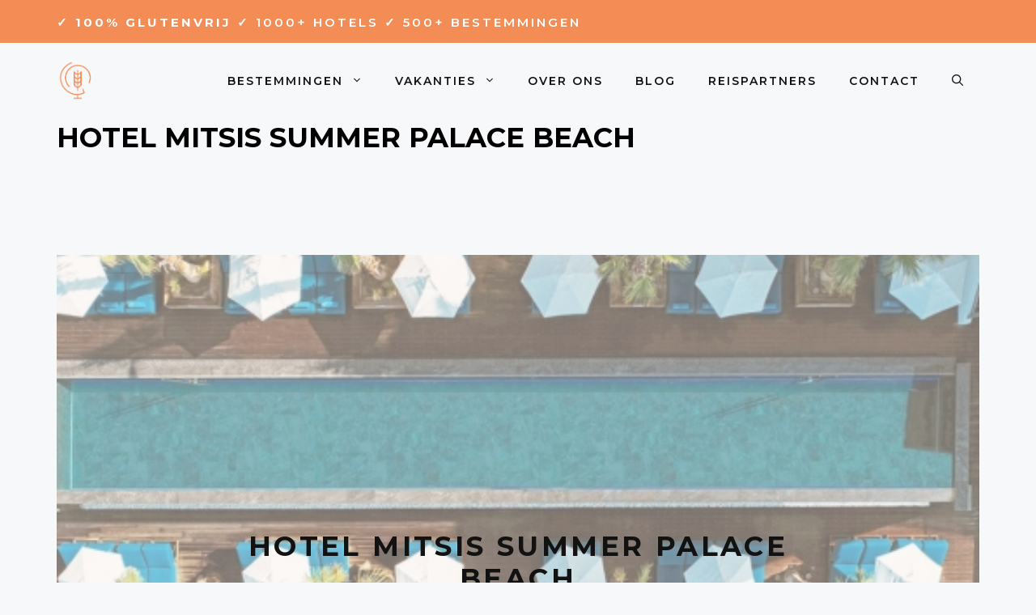

--- FILE ---
content_type: text/html; charset=UTF-8
request_url: https://glutenvrijevakantie.nl/hotel/hotel-mitsis-summer-palace-beach/
body_size: 24488
content:
<!DOCTYPE html>
<html lang="nl-NL" prefix="og: https://ogp.me/ns#">
<head>
	<meta charset="UTF-8">
	<link rel="dns-prefetch" href="//cdn.hu-manity.co" />
		<!-- Cookie Compliance -->
		<script type="text/javascript">var huOptions = {"appID":"glutenvrijevakantienl-593842c","currentLanguage":"nl","blocking":false,"globalCookie":false,"isAdmin":false,"privacyConsent":true,"forms":[]};</script>
		<script type="text/javascript" src="https://cdn.hu-manity.co/hu-banner.min.js"></script><meta name="viewport" content="width=device-width, initial-scale=1">
<!-- Search Engine Optimization door Rank Math - https://rankmath.com/ -->
<title>Hotel Mitsis Summer Palace Beach - Glutenvrije Vakantie</title>
<meta name="robots" content="follow, index, max-snippet:-1, max-video-preview:-1, max-image-preview:large"/>
<link rel="canonical" href="https://glutenvrijevakantie.nl/hotel/hotel-mitsis-summer-palace-beach/" />
<meta property="og:locale" content="nl_NL" />
<meta property="og:type" content="article" />
<meta property="og:title" content="Hotel Mitsis Summer Palace Beach - Glutenvrije Vakantie" />
<meta property="og:url" content="https://glutenvrijevakantie.nl/hotel/hotel-mitsis-summer-palace-beach/" />
<meta property="og:site_name" content="Glutenvrije Vakantie" />
<meta property="og:updated_time" content="2023-06-22T20:19:01+00:00" />
<meta property="og:image" content="https://glutenvrijevakantie.nl/wp-content/uploads/2023/06/Hotel-Mitsis-Summer-Palace-Beach.jpg" />
<meta property="og:image:secure_url" content="https://glutenvrijevakantie.nl/wp-content/uploads/2023/06/Hotel-Mitsis-Summer-Palace-Beach.jpg" />
<meta property="og:image:width" content="530" />
<meta property="og:image:height" content="370" />
<meta property="og:image:alt" content="Hotel Mitsis Summer Palace Beach" />
<meta property="og:image:type" content="image/jpeg" />
<meta name="twitter:card" content="summary_large_image" />
<meta name="twitter:title" content="Hotel Mitsis Summer Palace Beach - Glutenvrije Vakantie" />
<meta name="twitter:image" content="https://glutenvrijevakantie.nl/wp-content/uploads/2023/06/Hotel-Mitsis-Summer-Palace-Beach.jpg" />
<script type="application/ld+json" class="rank-math-schema">{"@context":"https://schema.org","@graph":[{"@type":"BreadcrumbList","@id":"https://glutenvrijevakantie.nl/hotel/hotel-mitsis-summer-palace-beach/#breadcrumb","itemListElement":[{"@type":"ListItem","position":"1","item":{"@id":"https://glutenvrijevakantie.nl","name":"Home"}},{"@type":"ListItem","position":"2","item":{"@id":"https://glutenvrijevakantie.nl/hotel/hotel-mitsis-summer-palace-beach/","name":"Hotel Mitsis Summer Palace Beach"}}]}]}</script>
<!-- /Rank Math WordPress SEO plugin -->

<link href='https://fonts.gstatic.com' crossorigin rel='preconnect' />
<link href='https://fonts.googleapis.com' crossorigin rel='preconnect' />
<link rel="alternate" type="application/rss+xml" title="Glutenvrije Vakantie &raquo; feed" href="https://glutenvrijevakantie.nl/feed/" />
<link rel="alternate" type="application/rss+xml" title="Glutenvrije Vakantie &raquo; reacties feed" href="https://glutenvrijevakantie.nl/comments/feed/" />
<link rel="alternate" type="application/rss+xml" title="Glutenvrije Vakantie &raquo; Hotel Mitsis Summer Palace Beach reacties feed" href="https://glutenvrijevakantie.nl/hotel/hotel-mitsis-summer-palace-beach/feed/" />
<link rel="alternate" title="oEmbed (JSON)" type="application/json+oembed" href="https://glutenvrijevakantie.nl/wp-json/oembed/1.0/embed?url=https%3A%2F%2Fglutenvrijevakantie.nl%2Fhotel%2Fhotel-mitsis-summer-palace-beach%2F" />
<link rel="alternate" title="oEmbed (XML)" type="text/xml+oembed" href="https://glutenvrijevakantie.nl/wp-json/oembed/1.0/embed?url=https%3A%2F%2Fglutenvrijevakantie.nl%2Fhotel%2Fhotel-mitsis-summer-palace-beach%2F&#038;format=xml" />
<style id='wp-img-auto-sizes-contain-inline-css'>
img:is([sizes=auto i],[sizes^="auto," i]){contain-intrinsic-size:3000px 1500px}
/*# sourceURL=wp-img-auto-sizes-contain-inline-css */
</style>
<style id='wp-emoji-styles-inline-css'>

	img.wp-smiley, img.emoji {
		display: inline !important;
		border: none !important;
		box-shadow: none !important;
		height: 1em !important;
		width: 1em !important;
		margin: 0 0.07em !important;
		vertical-align: -0.1em !important;
		background: none !important;
		padding: 0 !important;
	}
/*# sourceURL=wp-emoji-styles-inline-css */
</style>
<style id='wp-block-library-inline-css'>
:root{--wp-block-synced-color:#7a00df;--wp-block-synced-color--rgb:122,0,223;--wp-bound-block-color:var(--wp-block-synced-color);--wp-editor-canvas-background:#ddd;--wp-admin-theme-color:#007cba;--wp-admin-theme-color--rgb:0,124,186;--wp-admin-theme-color-darker-10:#006ba1;--wp-admin-theme-color-darker-10--rgb:0,107,160.5;--wp-admin-theme-color-darker-20:#005a87;--wp-admin-theme-color-darker-20--rgb:0,90,135;--wp-admin-border-width-focus:2px}@media (min-resolution:192dpi){:root{--wp-admin-border-width-focus:1.5px}}.wp-element-button{cursor:pointer}:root .has-very-light-gray-background-color{background-color:#eee}:root .has-very-dark-gray-background-color{background-color:#313131}:root .has-very-light-gray-color{color:#eee}:root .has-very-dark-gray-color{color:#313131}:root .has-vivid-green-cyan-to-vivid-cyan-blue-gradient-background{background:linear-gradient(135deg,#00d084,#0693e3)}:root .has-purple-crush-gradient-background{background:linear-gradient(135deg,#34e2e4,#4721fb 50%,#ab1dfe)}:root .has-hazy-dawn-gradient-background{background:linear-gradient(135deg,#faaca8,#dad0ec)}:root .has-subdued-olive-gradient-background{background:linear-gradient(135deg,#fafae1,#67a671)}:root .has-atomic-cream-gradient-background{background:linear-gradient(135deg,#fdd79a,#004a59)}:root .has-nightshade-gradient-background{background:linear-gradient(135deg,#330968,#31cdcf)}:root .has-midnight-gradient-background{background:linear-gradient(135deg,#020381,#2874fc)}:root{--wp--preset--font-size--normal:16px;--wp--preset--font-size--huge:42px}.has-regular-font-size{font-size:1em}.has-larger-font-size{font-size:2.625em}.has-normal-font-size{font-size:var(--wp--preset--font-size--normal)}.has-huge-font-size{font-size:var(--wp--preset--font-size--huge)}.has-text-align-center{text-align:center}.has-text-align-left{text-align:left}.has-text-align-right{text-align:right}.has-fit-text{white-space:nowrap!important}#end-resizable-editor-section{display:none}.aligncenter{clear:both}.items-justified-left{justify-content:flex-start}.items-justified-center{justify-content:center}.items-justified-right{justify-content:flex-end}.items-justified-space-between{justify-content:space-between}.screen-reader-text{border:0;clip-path:inset(50%);height:1px;margin:-1px;overflow:hidden;padding:0;position:absolute;width:1px;word-wrap:normal!important}.screen-reader-text:focus{background-color:#ddd;clip-path:none;color:#444;display:block;font-size:1em;height:auto;left:5px;line-height:normal;padding:15px 23px 14px;text-decoration:none;top:5px;width:auto;z-index:100000}html :where(.has-border-color){border-style:solid}html :where([style*=border-top-color]){border-top-style:solid}html :where([style*=border-right-color]){border-right-style:solid}html :where([style*=border-bottom-color]){border-bottom-style:solid}html :where([style*=border-left-color]){border-left-style:solid}html :where([style*=border-width]){border-style:solid}html :where([style*=border-top-width]){border-top-style:solid}html :where([style*=border-right-width]){border-right-style:solid}html :where([style*=border-bottom-width]){border-bottom-style:solid}html :where([style*=border-left-width]){border-left-style:solid}html :where(img[class*=wp-image-]){height:auto;max-width:100%}:where(figure){margin:0 0 1em}html :where(.is-position-sticky){--wp-admin--admin-bar--position-offset:var(--wp-admin--admin-bar--height,0px)}@media screen and (max-width:600px){html :where(.is-position-sticky){--wp-admin--admin-bar--position-offset:0px}}

/*# sourceURL=wp-block-library-inline-css */
</style><style id='wp-block-button-inline-css'>
.wp-block-button__link{align-content:center;box-sizing:border-box;cursor:pointer;display:inline-block;height:100%;text-align:center;word-break:break-word}.wp-block-button__link.aligncenter{text-align:center}.wp-block-button__link.alignright{text-align:right}:where(.wp-block-button__link){border-radius:9999px;box-shadow:none;padding:calc(.667em + 2px) calc(1.333em + 2px);text-decoration:none}.wp-block-button[style*=text-decoration] .wp-block-button__link{text-decoration:inherit}.wp-block-buttons>.wp-block-button.has-custom-width{max-width:none}.wp-block-buttons>.wp-block-button.has-custom-width .wp-block-button__link{width:100%}.wp-block-buttons>.wp-block-button.has-custom-font-size .wp-block-button__link{font-size:inherit}.wp-block-buttons>.wp-block-button.wp-block-button__width-25{width:calc(25% - var(--wp--style--block-gap, .5em)*.75)}.wp-block-buttons>.wp-block-button.wp-block-button__width-50{width:calc(50% - var(--wp--style--block-gap, .5em)*.5)}.wp-block-buttons>.wp-block-button.wp-block-button__width-75{width:calc(75% - var(--wp--style--block-gap, .5em)*.25)}.wp-block-buttons>.wp-block-button.wp-block-button__width-100{flex-basis:100%;width:100%}.wp-block-buttons.is-vertical>.wp-block-button.wp-block-button__width-25{width:25%}.wp-block-buttons.is-vertical>.wp-block-button.wp-block-button__width-50{width:50%}.wp-block-buttons.is-vertical>.wp-block-button.wp-block-button__width-75{width:75%}.wp-block-button.is-style-squared,.wp-block-button__link.wp-block-button.is-style-squared{border-radius:0}.wp-block-button.no-border-radius,.wp-block-button__link.no-border-radius{border-radius:0!important}:root :where(.wp-block-button .wp-block-button__link.is-style-outline),:root :where(.wp-block-button.is-style-outline>.wp-block-button__link){border:2px solid;padding:.667em 1.333em}:root :where(.wp-block-button .wp-block-button__link.is-style-outline:not(.has-text-color)),:root :where(.wp-block-button.is-style-outline>.wp-block-button__link:not(.has-text-color)){color:currentColor}:root :where(.wp-block-button .wp-block-button__link.is-style-outline:not(.has-background)),:root :where(.wp-block-button.is-style-outline>.wp-block-button__link:not(.has-background)){background-color:initial;background-image:none}
/*# sourceURL=https://glutenvrijevakantie.nl/wp-includes/blocks/button/style.min.css */
</style>
<style id='wp-block-image-inline-css'>
.wp-block-image>a,.wp-block-image>figure>a{display:inline-block}.wp-block-image img{box-sizing:border-box;height:auto;max-width:100%;vertical-align:bottom}@media not (prefers-reduced-motion){.wp-block-image img.hide{visibility:hidden}.wp-block-image img.show{animation:show-content-image .4s}}.wp-block-image[style*=border-radius] img,.wp-block-image[style*=border-radius]>a{border-radius:inherit}.wp-block-image.has-custom-border img{box-sizing:border-box}.wp-block-image.aligncenter{text-align:center}.wp-block-image.alignfull>a,.wp-block-image.alignwide>a{width:100%}.wp-block-image.alignfull img,.wp-block-image.alignwide img{height:auto;width:100%}.wp-block-image .aligncenter,.wp-block-image .alignleft,.wp-block-image .alignright,.wp-block-image.aligncenter,.wp-block-image.alignleft,.wp-block-image.alignright{display:table}.wp-block-image .aligncenter>figcaption,.wp-block-image .alignleft>figcaption,.wp-block-image .alignright>figcaption,.wp-block-image.aligncenter>figcaption,.wp-block-image.alignleft>figcaption,.wp-block-image.alignright>figcaption{caption-side:bottom;display:table-caption}.wp-block-image .alignleft{float:left;margin:.5em 1em .5em 0}.wp-block-image .alignright{float:right;margin:.5em 0 .5em 1em}.wp-block-image .aligncenter{margin-left:auto;margin-right:auto}.wp-block-image :where(figcaption){margin-bottom:1em;margin-top:.5em}.wp-block-image.is-style-circle-mask img{border-radius:9999px}@supports ((-webkit-mask-image:none) or (mask-image:none)) or (-webkit-mask-image:none){.wp-block-image.is-style-circle-mask img{border-radius:0;-webkit-mask-image:url('data:image/svg+xml;utf8,<svg viewBox="0 0 100 100" xmlns="http://www.w3.org/2000/svg"><circle cx="50" cy="50" r="50"/></svg>');mask-image:url('data:image/svg+xml;utf8,<svg viewBox="0 0 100 100" xmlns="http://www.w3.org/2000/svg"><circle cx="50" cy="50" r="50"/></svg>');mask-mode:alpha;-webkit-mask-position:center;mask-position:center;-webkit-mask-repeat:no-repeat;mask-repeat:no-repeat;-webkit-mask-size:contain;mask-size:contain}}:root :where(.wp-block-image.is-style-rounded img,.wp-block-image .is-style-rounded img){border-radius:9999px}.wp-block-image figure{margin:0}.wp-lightbox-container{display:flex;flex-direction:column;position:relative}.wp-lightbox-container img{cursor:zoom-in}.wp-lightbox-container img:hover+button{opacity:1}.wp-lightbox-container button{align-items:center;backdrop-filter:blur(16px) saturate(180%);background-color:#5a5a5a40;border:none;border-radius:4px;cursor:zoom-in;display:flex;height:20px;justify-content:center;opacity:0;padding:0;position:absolute;right:16px;text-align:center;top:16px;width:20px;z-index:100}@media not (prefers-reduced-motion){.wp-lightbox-container button{transition:opacity .2s ease}}.wp-lightbox-container button:focus-visible{outline:3px auto #5a5a5a40;outline:3px auto -webkit-focus-ring-color;outline-offset:3px}.wp-lightbox-container button:hover{cursor:pointer;opacity:1}.wp-lightbox-container button:focus{opacity:1}.wp-lightbox-container button:focus,.wp-lightbox-container button:hover,.wp-lightbox-container button:not(:hover):not(:active):not(.has-background){background-color:#5a5a5a40;border:none}.wp-lightbox-overlay{box-sizing:border-box;cursor:zoom-out;height:100vh;left:0;overflow:hidden;position:fixed;top:0;visibility:hidden;width:100%;z-index:100000}.wp-lightbox-overlay .close-button{align-items:center;cursor:pointer;display:flex;justify-content:center;min-height:40px;min-width:40px;padding:0;position:absolute;right:calc(env(safe-area-inset-right) + 16px);top:calc(env(safe-area-inset-top) + 16px);z-index:5000000}.wp-lightbox-overlay .close-button:focus,.wp-lightbox-overlay .close-button:hover,.wp-lightbox-overlay .close-button:not(:hover):not(:active):not(.has-background){background:none;border:none}.wp-lightbox-overlay .lightbox-image-container{height:var(--wp--lightbox-container-height);left:50%;overflow:hidden;position:absolute;top:50%;transform:translate(-50%,-50%);transform-origin:top left;width:var(--wp--lightbox-container-width);z-index:9999999999}.wp-lightbox-overlay .wp-block-image{align-items:center;box-sizing:border-box;display:flex;height:100%;justify-content:center;margin:0;position:relative;transform-origin:0 0;width:100%;z-index:3000000}.wp-lightbox-overlay .wp-block-image img{height:var(--wp--lightbox-image-height);min-height:var(--wp--lightbox-image-height);min-width:var(--wp--lightbox-image-width);width:var(--wp--lightbox-image-width)}.wp-lightbox-overlay .wp-block-image figcaption{display:none}.wp-lightbox-overlay button{background:none;border:none}.wp-lightbox-overlay .scrim{background-color:#fff;height:100%;opacity:.9;position:absolute;width:100%;z-index:2000000}.wp-lightbox-overlay.active{visibility:visible}@media not (prefers-reduced-motion){.wp-lightbox-overlay.active{animation:turn-on-visibility .25s both}.wp-lightbox-overlay.active img{animation:turn-on-visibility .35s both}.wp-lightbox-overlay.show-closing-animation:not(.active){animation:turn-off-visibility .35s both}.wp-lightbox-overlay.show-closing-animation:not(.active) img{animation:turn-off-visibility .25s both}.wp-lightbox-overlay.zoom.active{animation:none;opacity:1;visibility:visible}.wp-lightbox-overlay.zoom.active .lightbox-image-container{animation:lightbox-zoom-in .4s}.wp-lightbox-overlay.zoom.active .lightbox-image-container img{animation:none}.wp-lightbox-overlay.zoom.active .scrim{animation:turn-on-visibility .4s forwards}.wp-lightbox-overlay.zoom.show-closing-animation:not(.active){animation:none}.wp-lightbox-overlay.zoom.show-closing-animation:not(.active) .lightbox-image-container{animation:lightbox-zoom-out .4s}.wp-lightbox-overlay.zoom.show-closing-animation:not(.active) .lightbox-image-container img{animation:none}.wp-lightbox-overlay.zoom.show-closing-animation:not(.active) .scrim{animation:turn-off-visibility .4s forwards}}@keyframes show-content-image{0%{visibility:hidden}99%{visibility:hidden}to{visibility:visible}}@keyframes turn-on-visibility{0%{opacity:0}to{opacity:1}}@keyframes turn-off-visibility{0%{opacity:1;visibility:visible}99%{opacity:0;visibility:visible}to{opacity:0;visibility:hidden}}@keyframes lightbox-zoom-in{0%{transform:translate(calc((-100vw + var(--wp--lightbox-scrollbar-width))/2 + var(--wp--lightbox-initial-left-position)),calc(-50vh + var(--wp--lightbox-initial-top-position))) scale(var(--wp--lightbox-scale))}to{transform:translate(-50%,-50%) scale(1)}}@keyframes lightbox-zoom-out{0%{transform:translate(-50%,-50%) scale(1);visibility:visible}99%{visibility:visible}to{transform:translate(calc((-100vw + var(--wp--lightbox-scrollbar-width))/2 + var(--wp--lightbox-initial-left-position)),calc(-50vh + var(--wp--lightbox-initial-top-position))) scale(var(--wp--lightbox-scale));visibility:hidden}}
/*# sourceURL=https://glutenvrijevakantie.nl/wp-includes/blocks/image/style.min.css */
</style>
<style id='wp-block-buttons-inline-css'>
.wp-block-buttons{box-sizing:border-box}.wp-block-buttons.is-vertical{flex-direction:column}.wp-block-buttons.is-vertical>.wp-block-button:last-child{margin-bottom:0}.wp-block-buttons>.wp-block-button{display:inline-block;margin:0}.wp-block-buttons.is-content-justification-left{justify-content:flex-start}.wp-block-buttons.is-content-justification-left.is-vertical{align-items:flex-start}.wp-block-buttons.is-content-justification-center{justify-content:center}.wp-block-buttons.is-content-justification-center.is-vertical{align-items:center}.wp-block-buttons.is-content-justification-right{justify-content:flex-end}.wp-block-buttons.is-content-justification-right.is-vertical{align-items:flex-end}.wp-block-buttons.is-content-justification-space-between{justify-content:space-between}.wp-block-buttons.aligncenter{text-align:center}.wp-block-buttons:not(.is-content-justification-space-between,.is-content-justification-right,.is-content-justification-left,.is-content-justification-center) .wp-block-button.aligncenter{margin-left:auto;margin-right:auto;width:100%}.wp-block-buttons[style*=text-decoration] .wp-block-button,.wp-block-buttons[style*=text-decoration] .wp-block-button__link{text-decoration:inherit}.wp-block-buttons.has-custom-font-size .wp-block-button__link{font-size:inherit}.wp-block-buttons .wp-block-button__link{width:100%}.wp-block-button.aligncenter{text-align:center}
/*# sourceURL=https://glutenvrijevakantie.nl/wp-includes/blocks/buttons/style.min.css */
</style>
<style id='wp-block-paragraph-inline-css'>
.is-small-text{font-size:.875em}.is-regular-text{font-size:1em}.is-large-text{font-size:2.25em}.is-larger-text{font-size:3em}.has-drop-cap:not(:focus):first-letter{float:left;font-size:8.4em;font-style:normal;font-weight:100;line-height:.68;margin:.05em .1em 0 0;text-transform:uppercase}body.rtl .has-drop-cap:not(:focus):first-letter{float:none;margin-left:.1em}p.has-drop-cap.has-background{overflow:hidden}:root :where(p.has-background){padding:1.25em 2.375em}:where(p.has-text-color:not(.has-link-color)) a{color:inherit}p.has-text-align-left[style*="writing-mode:vertical-lr"],p.has-text-align-right[style*="writing-mode:vertical-rl"]{rotate:180deg}
/*# sourceURL=https://glutenvrijevakantie.nl/wp-includes/blocks/paragraph/style.min.css */
</style>
<style id='wp-block-separator-inline-css'>
@charset "UTF-8";.wp-block-separator{border:none;border-top:2px solid}:root :where(.wp-block-separator.is-style-dots){height:auto;line-height:1;text-align:center}:root :where(.wp-block-separator.is-style-dots):before{color:currentColor;content:"···";font-family:serif;font-size:1.5em;letter-spacing:2em;padding-left:2em}.wp-block-separator.is-style-dots{background:none!important;border:none!important}
/*# sourceURL=https://glutenvrijevakantie.nl/wp-includes/blocks/separator/style.min.css */
</style>
<style id='global-styles-inline-css'>
:root{--wp--preset--aspect-ratio--square: 1;--wp--preset--aspect-ratio--4-3: 4/3;--wp--preset--aspect-ratio--3-4: 3/4;--wp--preset--aspect-ratio--3-2: 3/2;--wp--preset--aspect-ratio--2-3: 2/3;--wp--preset--aspect-ratio--16-9: 16/9;--wp--preset--aspect-ratio--9-16: 9/16;--wp--preset--color--black: #000000;--wp--preset--color--cyan-bluish-gray: #abb8c3;--wp--preset--color--white: #ffffff;--wp--preset--color--pale-pink: #f78da7;--wp--preset--color--vivid-red: #cf2e2e;--wp--preset--color--luminous-vivid-orange: #ff6900;--wp--preset--color--luminous-vivid-amber: #fcb900;--wp--preset--color--light-green-cyan: #7bdcb5;--wp--preset--color--vivid-green-cyan: #00d084;--wp--preset--color--pale-cyan-blue: #8ed1fc;--wp--preset--color--vivid-cyan-blue: #0693e3;--wp--preset--color--vivid-purple: #9b51e0;--wp--preset--color--contrast: var(--contrast);--wp--preset--color--contrast-2: var(--contrast-2);--wp--preset--color--contrast-3: var(--contrast-3);--wp--preset--color--base: var(--base);--wp--preset--color--base-2: var(--base-2);--wp--preset--color--base-3: var(--base-3);--wp--preset--color--accent: var(--accent);--wp--preset--color--accent-2: var(--accent-2);--wp--preset--gradient--vivid-cyan-blue-to-vivid-purple: linear-gradient(135deg,rgb(6,147,227) 0%,rgb(155,81,224) 100%);--wp--preset--gradient--light-green-cyan-to-vivid-green-cyan: linear-gradient(135deg,rgb(122,220,180) 0%,rgb(0,208,130) 100%);--wp--preset--gradient--luminous-vivid-amber-to-luminous-vivid-orange: linear-gradient(135deg,rgb(252,185,0) 0%,rgb(255,105,0) 100%);--wp--preset--gradient--luminous-vivid-orange-to-vivid-red: linear-gradient(135deg,rgb(255,105,0) 0%,rgb(207,46,46) 100%);--wp--preset--gradient--very-light-gray-to-cyan-bluish-gray: linear-gradient(135deg,rgb(238,238,238) 0%,rgb(169,184,195) 100%);--wp--preset--gradient--cool-to-warm-spectrum: linear-gradient(135deg,rgb(74,234,220) 0%,rgb(151,120,209) 20%,rgb(207,42,186) 40%,rgb(238,44,130) 60%,rgb(251,105,98) 80%,rgb(254,248,76) 100%);--wp--preset--gradient--blush-light-purple: linear-gradient(135deg,rgb(255,206,236) 0%,rgb(152,150,240) 100%);--wp--preset--gradient--blush-bordeaux: linear-gradient(135deg,rgb(254,205,165) 0%,rgb(254,45,45) 50%,rgb(107,0,62) 100%);--wp--preset--gradient--luminous-dusk: linear-gradient(135deg,rgb(255,203,112) 0%,rgb(199,81,192) 50%,rgb(65,88,208) 100%);--wp--preset--gradient--pale-ocean: linear-gradient(135deg,rgb(255,245,203) 0%,rgb(182,227,212) 50%,rgb(51,167,181) 100%);--wp--preset--gradient--electric-grass: linear-gradient(135deg,rgb(202,248,128) 0%,rgb(113,206,126) 100%);--wp--preset--gradient--midnight: linear-gradient(135deg,rgb(2,3,129) 0%,rgb(40,116,252) 100%);--wp--preset--font-size--small: 13px;--wp--preset--font-size--medium: 20px;--wp--preset--font-size--large: 36px;--wp--preset--font-size--x-large: 42px;--wp--preset--spacing--20: 0.44rem;--wp--preset--spacing--30: 0.67rem;--wp--preset--spacing--40: 1rem;--wp--preset--spacing--50: 1.5rem;--wp--preset--spacing--60: 2.25rem;--wp--preset--spacing--70: 3.38rem;--wp--preset--spacing--80: 5.06rem;--wp--preset--shadow--natural: 6px 6px 9px rgba(0, 0, 0, 0.2);--wp--preset--shadow--deep: 12px 12px 50px rgba(0, 0, 0, 0.4);--wp--preset--shadow--sharp: 6px 6px 0px rgba(0, 0, 0, 0.2);--wp--preset--shadow--outlined: 6px 6px 0px -3px rgb(255, 255, 255), 6px 6px rgb(0, 0, 0);--wp--preset--shadow--crisp: 6px 6px 0px rgb(0, 0, 0);}:where(.is-layout-flex){gap: 0.5em;}:where(.is-layout-grid){gap: 0.5em;}body .is-layout-flex{display: flex;}.is-layout-flex{flex-wrap: wrap;align-items: center;}.is-layout-flex > :is(*, div){margin: 0;}body .is-layout-grid{display: grid;}.is-layout-grid > :is(*, div){margin: 0;}:where(.wp-block-columns.is-layout-flex){gap: 2em;}:where(.wp-block-columns.is-layout-grid){gap: 2em;}:where(.wp-block-post-template.is-layout-flex){gap: 1.25em;}:where(.wp-block-post-template.is-layout-grid){gap: 1.25em;}.has-black-color{color: var(--wp--preset--color--black) !important;}.has-cyan-bluish-gray-color{color: var(--wp--preset--color--cyan-bluish-gray) !important;}.has-white-color{color: var(--wp--preset--color--white) !important;}.has-pale-pink-color{color: var(--wp--preset--color--pale-pink) !important;}.has-vivid-red-color{color: var(--wp--preset--color--vivid-red) !important;}.has-luminous-vivid-orange-color{color: var(--wp--preset--color--luminous-vivid-orange) !important;}.has-luminous-vivid-amber-color{color: var(--wp--preset--color--luminous-vivid-amber) !important;}.has-light-green-cyan-color{color: var(--wp--preset--color--light-green-cyan) !important;}.has-vivid-green-cyan-color{color: var(--wp--preset--color--vivid-green-cyan) !important;}.has-pale-cyan-blue-color{color: var(--wp--preset--color--pale-cyan-blue) !important;}.has-vivid-cyan-blue-color{color: var(--wp--preset--color--vivid-cyan-blue) !important;}.has-vivid-purple-color{color: var(--wp--preset--color--vivid-purple) !important;}.has-black-background-color{background-color: var(--wp--preset--color--black) !important;}.has-cyan-bluish-gray-background-color{background-color: var(--wp--preset--color--cyan-bluish-gray) !important;}.has-white-background-color{background-color: var(--wp--preset--color--white) !important;}.has-pale-pink-background-color{background-color: var(--wp--preset--color--pale-pink) !important;}.has-vivid-red-background-color{background-color: var(--wp--preset--color--vivid-red) !important;}.has-luminous-vivid-orange-background-color{background-color: var(--wp--preset--color--luminous-vivid-orange) !important;}.has-luminous-vivid-amber-background-color{background-color: var(--wp--preset--color--luminous-vivid-amber) !important;}.has-light-green-cyan-background-color{background-color: var(--wp--preset--color--light-green-cyan) !important;}.has-vivid-green-cyan-background-color{background-color: var(--wp--preset--color--vivid-green-cyan) !important;}.has-pale-cyan-blue-background-color{background-color: var(--wp--preset--color--pale-cyan-blue) !important;}.has-vivid-cyan-blue-background-color{background-color: var(--wp--preset--color--vivid-cyan-blue) !important;}.has-vivid-purple-background-color{background-color: var(--wp--preset--color--vivid-purple) !important;}.has-black-border-color{border-color: var(--wp--preset--color--black) !important;}.has-cyan-bluish-gray-border-color{border-color: var(--wp--preset--color--cyan-bluish-gray) !important;}.has-white-border-color{border-color: var(--wp--preset--color--white) !important;}.has-pale-pink-border-color{border-color: var(--wp--preset--color--pale-pink) !important;}.has-vivid-red-border-color{border-color: var(--wp--preset--color--vivid-red) !important;}.has-luminous-vivid-orange-border-color{border-color: var(--wp--preset--color--luminous-vivid-orange) !important;}.has-luminous-vivid-amber-border-color{border-color: var(--wp--preset--color--luminous-vivid-amber) !important;}.has-light-green-cyan-border-color{border-color: var(--wp--preset--color--light-green-cyan) !important;}.has-vivid-green-cyan-border-color{border-color: var(--wp--preset--color--vivid-green-cyan) !important;}.has-pale-cyan-blue-border-color{border-color: var(--wp--preset--color--pale-cyan-blue) !important;}.has-vivid-cyan-blue-border-color{border-color: var(--wp--preset--color--vivid-cyan-blue) !important;}.has-vivid-purple-border-color{border-color: var(--wp--preset--color--vivid-purple) !important;}.has-vivid-cyan-blue-to-vivid-purple-gradient-background{background: var(--wp--preset--gradient--vivid-cyan-blue-to-vivid-purple) !important;}.has-light-green-cyan-to-vivid-green-cyan-gradient-background{background: var(--wp--preset--gradient--light-green-cyan-to-vivid-green-cyan) !important;}.has-luminous-vivid-amber-to-luminous-vivid-orange-gradient-background{background: var(--wp--preset--gradient--luminous-vivid-amber-to-luminous-vivid-orange) !important;}.has-luminous-vivid-orange-to-vivid-red-gradient-background{background: var(--wp--preset--gradient--luminous-vivid-orange-to-vivid-red) !important;}.has-very-light-gray-to-cyan-bluish-gray-gradient-background{background: var(--wp--preset--gradient--very-light-gray-to-cyan-bluish-gray) !important;}.has-cool-to-warm-spectrum-gradient-background{background: var(--wp--preset--gradient--cool-to-warm-spectrum) !important;}.has-blush-light-purple-gradient-background{background: var(--wp--preset--gradient--blush-light-purple) !important;}.has-blush-bordeaux-gradient-background{background: var(--wp--preset--gradient--blush-bordeaux) !important;}.has-luminous-dusk-gradient-background{background: var(--wp--preset--gradient--luminous-dusk) !important;}.has-pale-ocean-gradient-background{background: var(--wp--preset--gradient--pale-ocean) !important;}.has-electric-grass-gradient-background{background: var(--wp--preset--gradient--electric-grass) !important;}.has-midnight-gradient-background{background: var(--wp--preset--gradient--midnight) !important;}.has-small-font-size{font-size: var(--wp--preset--font-size--small) !important;}.has-medium-font-size{font-size: var(--wp--preset--font-size--medium) !important;}.has-large-font-size{font-size: var(--wp--preset--font-size--large) !important;}.has-x-large-font-size{font-size: var(--wp--preset--font-size--x-large) !important;}
/*# sourceURL=global-styles-inline-css */
</style>

<style id='classic-theme-styles-inline-css'>
/*! This file is auto-generated */
.wp-block-button__link{color:#fff;background-color:#32373c;border-radius:9999px;box-shadow:none;text-decoration:none;padding:calc(.667em + 2px) calc(1.333em + 2px);font-size:1.125em}.wp-block-file__button{background:#32373c;color:#fff;text-decoration:none}
/*# sourceURL=/wp-includes/css/classic-themes.min.css */
</style>
<link rel='stylesheet' id='contact-form-7-css' href='https://glutenvrijevakantie.nl/wp-content/plugins/contact-form-7/includes/css/styles.css?ver=6.1.4' media='all' />
<link rel='stylesheet' id='generateblocks-google-fonts-css' href='https://fonts.googleapis.com/css?family=Montserrat:100,100italic,200,200italic,300,300italic,regular,italic,500,500italic,600,600italic,700,700italic,800,800italic,900,900italic&#038;display=swap' media='all' />
<link rel='stylesheet' id='generate-style-css' href='https://glutenvrijevakantie.nl/wp-content/themes/generatepress/assets/css/main.min.css?ver=3.6.1' media='all' />
<style id='generate-style-inline-css'>
.no-featured-image-padding .featured-image {margin-left:-30px;margin-right:-30px;}.post-image-above-header .no-featured-image-padding .inside-article .featured-image {margin-top:-150px;}@media (max-width:768px){.no-featured-image-padding .featured-image {margin-left:-30px;margin-right:-30px;}.post-image-above-header .no-featured-image-padding .inside-article .featured-image {margin-top:-100px;}}
body{background-color:var(--base-2);color:var(--contrast-2);}a{color:var(--accent);}a:hover, a:focus, a:active{color:var(--accent);}.wp-block-group__inner-container{max-width:1200px;margin-left:auto;margin-right:auto;}.site-header .header-image{width:50px;}.navigation-search{position:absolute;left:-99999px;pointer-events:none;visibility:hidden;z-index:20;width:100%;top:0;transition:opacity 100ms ease-in-out;opacity:0;}.navigation-search.nav-search-active{left:0;right:0;pointer-events:auto;visibility:visible;opacity:1;}.navigation-search input[type="search"]{outline:0;border:0;vertical-align:bottom;line-height:1;opacity:0.9;width:100%;z-index:20;border-radius:0;-webkit-appearance:none;height:60px;}.navigation-search input::-ms-clear{display:none;width:0;height:0;}.navigation-search input::-ms-reveal{display:none;width:0;height:0;}.navigation-search input::-webkit-search-decoration, .navigation-search input::-webkit-search-cancel-button, .navigation-search input::-webkit-search-results-button, .navigation-search input::-webkit-search-results-decoration{display:none;}.gen-sidebar-nav .navigation-search{top:auto;bottom:0;}:root{--contrast:#000000;--contrast-2:#121212;--contrast-3:#242424;--base:#f2f5f7;--base-2:#f7f8f9;--base-3:#ffffff;--accent:#f38c55;--accent-2:#fdf4ef;}:root .has-contrast-color{color:var(--contrast);}:root .has-contrast-background-color{background-color:var(--contrast);}:root .has-contrast-2-color{color:var(--contrast-2);}:root .has-contrast-2-background-color{background-color:var(--contrast-2);}:root .has-contrast-3-color{color:var(--contrast-3);}:root .has-contrast-3-background-color{background-color:var(--contrast-3);}:root .has-base-color{color:var(--base);}:root .has-base-background-color{background-color:var(--base);}:root .has-base-2-color{color:var(--base-2);}:root .has-base-2-background-color{background-color:var(--base-2);}:root .has-base-3-color{color:var(--base-3);}:root .has-base-3-background-color{background-color:var(--base-3);}:root .has-accent-color{color:var(--accent);}:root .has-accent-background-color{background-color:var(--accent);}:root .has-accent-2-color{color:var(--accent-2);}:root .has-accent-2-background-color{background-color:var(--accent-2);}body, button, input, select, textarea{font-family:Montserrat, sans-serif;font-size:17px;}body{line-height:1.6;}.main-title{font-weight:600;font-size:26px;}.main-navigation a, .main-navigation .menu-toggle, .main-navigation .menu-bar-items{font-weight:600;text-transform:uppercase;font-size:14px;}.widget-title{font-weight:600;}button:not(.menu-toggle),html input[type="button"],input[type="reset"],input[type="submit"],.button,.wp-block-button .wp-block-button__link{font-weight:600;}h1{font-weight:700;text-transform:uppercase;font-size:34px;line-height:1.2;}h2{font-weight:600;font-size:28px;line-height:1.3;}h3{font-weight:700;font-size:24px;line-height:1.4;}h4{font-weight:700;font-size:20px;line-height:1.4;}h5{font-weight:700;font-size:18px;}.top-bar{color:var(--contrast-2);}.top-bar a{color:var(--accent);}.top-bar a:hover{color:var(--accent);}.site-header{background-color:var(--accent);color:var(--contrast-2);}.site-header a{color:var(--accent);}.site-header a:hover{color:var(--accent);}.main-title a,.main-title a:hover{color:var(--contrast);}.site-description{color:var(--contrast);}.main-navigation .main-nav ul li a, .main-navigation .menu-toggle, .main-navigation .menu-bar-items{color:var(--contrast-2);}.main-navigation .main-nav ul li:not([class*="current-menu-"]):hover > a, .main-navigation .main-nav ul li:not([class*="current-menu-"]):focus > a, .main-navigation .main-nav ul li.sfHover:not([class*="current-menu-"]) > a, .main-navigation .menu-bar-item:hover > a, .main-navigation .menu-bar-item.sfHover > a{color:var(--contrast-2);}button.menu-toggle:hover,button.menu-toggle:focus{color:var(--contrast-2);}.navigation-search input[type="search"],.navigation-search input[type="search"]:active, .navigation-search input[type="search"]:focus, .main-navigation .main-nav ul li.search-item.active > a, .main-navigation .menu-bar-items .search-item.active > a{color:var(--contrast-2);}.main-navigation ul ul{background-color:var(--accent);}.main-navigation .main-nav ul ul li a{color:var(--contrast-2);}.main-navigation .main-nav ul ul li:not([class*="current-menu-"]):hover > a,.main-navigation .main-nav ul ul li:not([class*="current-menu-"]):focus > a, .main-navigation .main-nav ul ul li.sfHover:not([class*="current-menu-"]) > a{color:var(--contrast-2);background-color:var(--accent);}.main-navigation .main-nav ul ul li[class*="current-menu-"] > a{color:var(--contrast);background-color:var(--accent-2);}.separate-containers .inside-article, .separate-containers .comments-area, .separate-containers .page-header, .one-container .container, .separate-containers .paging-navigation, .inside-page-header{color:var(--contrast-2);}.inside-article a,.paging-navigation a,.comments-area a,.page-header a{color:var(--accent);}.inside-article a:hover,.paging-navigation a:hover,.comments-area a:hover,.page-header a:hover{color:var(--accent);}.entry-header h1,.page-header h1{color:var(--contrast);}.entry-title a{color:var(--contrast);}.entry-title a:hover{color:var(--contrast);}.entry-meta{color:var(--contrast-2);}.entry-meta a{color:var(--accent);}.entry-meta a:hover{color:var(--accent);}h1{color:var(--contrast);}h2{color:var(--contrast);}h3{color:var(--contrast);}h4{color:var(--contrast);}h5{color:var(--contrast);}h6{color:var(--contrast);}.sidebar .widget{color:var(--contrast);background-color:var(--base-3);}.sidebar .widget a{color:var(--accent);}.sidebar .widget a:hover{color:var(--accent);}.sidebar .widget .widget-title{color:var(--contrast);}.footer-widgets{color:var(--contrast);background-color:#fdf4ef;}.footer-widgets a{color:var(--accent);}.footer-widgets a:hover{color:var(--accent);}.footer-widgets .widget-title{color:var(--contrast);}.site-info{color:var(--contrast);background-color:var(--accent-2);}.site-info a{color:var(--accent);}.site-info a:hover{color:var(--accent);}.footer-bar .widget_nav_menu .current-menu-item a{color:var(--accent);}input[type="text"],input[type="email"],input[type="url"],input[type="password"],input[type="search"],input[type="tel"],input[type="number"],textarea,select{color:var(--contrast-3);background-color:var(--base-3);border-color:rgba(204,204,204,0);}input[type="text"]:focus,input[type="email"]:focus,input[type="url"]:focus,input[type="password"]:focus,input[type="search"]:focus,input[type="tel"]:focus,input[type="number"]:focus,textarea:focus,select:focus{color:var(--contrast-3);background-color:var(--base-3);border-color:rgba(191,191,191,0);}button,html input[type="button"],input[type="reset"],input[type="submit"],a.button,a.wp-block-button__link:not(.has-background){color:var(--base);background-color:var(--accent);}button:hover,html input[type="button"]:hover,input[type="reset"]:hover,input[type="submit"]:hover,a.button:hover,button:focus,html input[type="button"]:focus,input[type="reset"]:focus,input[type="submit"]:focus,a.button:focus,a.wp-block-button__link:not(.has-background):active,a.wp-block-button__link:not(.has-background):focus,a.wp-block-button__link:not(.has-background):hover{color:var(--base);background-color:var(--accent);}a.generate-back-to-top{background-color:#bd8f13;color:#ffffff;}a.generate-back-to-top:hover,a.generate-back-to-top:focus{background-color:#bd8f13;color:#ffffff;}:root{--gp-search-modal-bg-color:var(--base-3);--gp-search-modal-text-color:var(--contrast);--gp-search-modal-overlay-bg-color:rgba(0,0,0,0.2);}@media (max-width: 992px){.main-navigation .menu-bar-item:hover > a, .main-navigation .menu-bar-item.sfHover > a{background:none;color:var(--contrast-2);}}.inside-header{padding:20px 30px 40px 30px;}.nav-below-header .main-navigation .inside-navigation.grid-container, .nav-above-header .main-navigation .inside-navigation.grid-container{padding:0px 10px 0px 10px;}.separate-containers .inside-article, .separate-containers .comments-area, .separate-containers .page-header, .separate-containers .paging-navigation, .one-container .site-content, .inside-page-header{padding:150px 30px 0px 30px;}.site-main .wp-block-group__inner-container{padding:150px 30px 0px 30px;}.separate-containers .paging-navigation{padding-top:20px;padding-bottom:20px;}.entry-content .alignwide, body:not(.no-sidebar) .entry-content .alignfull{margin-left:-30px;width:calc(100% + 60px);max-width:calc(100% + 60px);}.one-container.right-sidebar .site-main,.one-container.both-right .site-main{margin-right:30px;}.one-container.left-sidebar .site-main,.one-container.both-left .site-main{margin-left:30px;}.one-container.both-sidebars .site-main{margin:0px 30px 0px 30px;}.sidebar .widget, .page-header, .widget-area .main-navigation, .site-main > *{margin-bottom:40px;}.separate-containers .site-main{margin:40px;}.both-right .inside-left-sidebar,.both-left .inside-left-sidebar{margin-right:20px;}.both-right .inside-right-sidebar,.both-left .inside-right-sidebar{margin-left:20px;}.one-container.archive .post:not(:last-child):not(.is-loop-template-item), .one-container.blog .post:not(:last-child):not(.is-loop-template-item){padding-bottom:0px;}.separate-containers .featured-image{margin-top:40px;}.separate-containers .inside-right-sidebar, .separate-containers .inside-left-sidebar{margin-top:40px;margin-bottom:40px;}.main-navigation .main-nav ul li a,.menu-toggle,.main-navigation .menu-bar-item > a{line-height:40px;}.navigation-search input[type="search"]{height:40px;}.rtl .menu-item-has-children .dropdown-menu-toggle{padding-left:20px;}.rtl .main-navigation .main-nav ul li.menu-item-has-children > a{padding-right:20px;}.widget-area .widget{padding:30px;}.inside-site-info{padding:30px;}@media (max-width:768px){.separate-containers .inside-article, .separate-containers .comments-area, .separate-containers .page-header, .separate-containers .paging-navigation, .one-container .site-content, .inside-page-header{padding:100px 30px 0px 30px;}.site-main .wp-block-group__inner-container{padding:100px 30px 0px 30px;}.inside-top-bar{padding-right:30px;padding-left:30px;}.inside-header{padding-top:30px;padding-right:30px;padding-bottom:30px;padding-left:30px;}.widget-area .widget{padding-top:30px;padding-right:30px;padding-bottom:30px;padding-left:30px;}.footer-widgets-container{padding-top:30px;padding-right:30px;padding-bottom:30px;padding-left:30px;}.inside-site-info{padding-right:30px;padding-left:30px;}.entry-content .alignwide, body:not(.no-sidebar) .entry-content .alignfull{margin-left:-30px;width:calc(100% + 60px);max-width:calc(100% + 60px);}.one-container .site-main .paging-navigation{margin-bottom:40px;}}/* End cached CSS */.is-right-sidebar{width:30%;}.is-left-sidebar{width:30%;}.site-content .content-area{width:100%;}@media (max-width: 992px){.main-navigation .menu-toggle,.sidebar-nav-mobile:not(#sticky-placeholder){display:block;}.main-navigation ul,.gen-sidebar-nav,.main-navigation:not(.slideout-navigation):not(.toggled) .main-nav > ul,.has-inline-mobile-toggle #site-navigation .inside-navigation > *:not(.navigation-search):not(.main-nav){display:none;}.nav-align-right .inside-navigation,.nav-align-center .inside-navigation{justify-content:space-between;}.has-inline-mobile-toggle .mobile-menu-control-wrapper{display:flex;flex-wrap:wrap;}.has-inline-mobile-toggle .inside-header{flex-direction:row;text-align:left;flex-wrap:wrap;}.has-inline-mobile-toggle .header-widget,.has-inline-mobile-toggle #site-navigation{flex-basis:100%;}.nav-float-left .has-inline-mobile-toggle #site-navigation{order:10;}}
.dynamic-author-image-rounded{border-radius:100%;}.dynamic-featured-image, .dynamic-author-image{vertical-align:middle;}.one-container.blog .dynamic-content-template:not(:last-child), .one-container.archive .dynamic-content-template:not(:last-child){padding-bottom:0px;}.dynamic-entry-excerpt > p:last-child{margin-bottom:0px;}
.page-hero .inside-page-hero.grid-container{max-width:calc(1200px - 0px - 0px);}.inside-page-hero > *:last-child{margin-bottom:0px;}.header-wrap{position:absolute;left:0px;right:0px;z-index:10;}.header-wrap .site-header{background:transparent;}.site-logo:not(.page-hero-logo){display:none;}
.post-image:not(:first-child), .page-content:not(:first-child), .entry-content:not(:first-child), .entry-summary:not(:first-child), footer.entry-meta{margin-top:5em;}.post-image-above-header .inside-article div.featured-image, .post-image-above-header .inside-article div.post-image{margin-bottom:5em;}.main-navigation.slideout-navigation .main-nav > ul > li > a{line-height:60px;}
/*# sourceURL=generate-style-inline-css */
</style>
<link rel='stylesheet' id='generate-google-fonts-css' href='https://fonts.googleapis.com/css?family=Montserrat%3Aregular%2C600%2C700&#038;display=auto&#038;ver=3.6.1' media='all' />
<link rel='stylesheet' id='tablepress-default-css' href='https://glutenvrijevakantie.nl/wp-content/plugins/tablepress/css/build/default.css?ver=3.2.6' media='all' />
<style id='generateblocks-inline-css'>
.gb-container.gb-tabs__item:not(.gb-tabs__item-open){display:none;}.gb-container-76deaadf{background-color:var(--accent-2);color:#ffffff;position:relative;overflow:hidden;}.gb-container-76deaadf:before{content:"";background-image:url(https://glutenvrijevakantie.nl/wp-content/uploads/2023/02/Glutenvrij-vakantie-Valencia.jpg);background-repeat:no-repeat;background-position:center center;background-size:cover;z-index:0;position:absolute;top:0;right:0;bottom:0;left:0;transition:inherit;pointer-events:none;opacity:0;}.gb-container-76deaadf > .gb-inside-container{padding:100px 40px 40px;max-width:1200px;margin-left:auto;margin-right:auto;z-index:1;position:relative;}.gb-container-76deaadf a{color:#d7d7d7;}.gb-container-76deaadf a:hover{color:#ffffff;}.gb-grid-wrapper > .gb-grid-column-76deaadf > .gb-container{display:flex;flex-direction:column;height:100%;}.gb-container-76deaadf.gb-has-dynamic-bg:before{background-image:var(--background-url);}.gb-container-76deaadf.gb-no-dynamic-bg:before{background-image:none;}.gb-container-adadd01c{border-bottom-width:1px;border-bottom-style:solid;}.gb-container-adadd01c > .gb-inside-container{padding-bottom:60px;max-width:1200px;margin-left:auto;margin-right:auto;}.gb-grid-wrapper > .gb-grid-column-adadd01c > .gb-container{display:flex;flex-direction:column;height:100%;}.gb-grid-wrapper > .gb-grid-column-776dbf81 > .gb-container{display:flex;flex-direction:column;height:100%;}.gb-grid-wrapper > .gb-grid-column-db403136 > .gb-container{display:flex;flex-direction:column;height:100%;}.gb-container-034326b0{margin-top:60px;margin-bottom:60px;border-bottom:1px solid #7a8896;}.gb-container-034326b0 > .gb-inside-container{padding-bottom:60px;max-width:1200px;margin-left:auto;margin-right:auto;}.gb-grid-wrapper > .gb-grid-column-034326b0 > .gb-container{display:flex;flex-direction:column;height:100%;}.gb-container-aa698b99{margin-bottom:20px;}.gb-grid-wrapper > .gb-grid-column-aa698b99{width:33.33%;}.gb-grid-wrapper > .gb-grid-column-aa698b99 > .gb-container{display:flex;flex-direction:column;height:100%;}.gb-container-dd295901{color:var(--contrast-2);}.gb-container-dd295901 a{color:var(--accent);}.gb-container-dd295901 a:hover{color:var(--accent);}.gb-grid-wrapper > .gb-grid-column-dd295901{width:33.33%;}.gb-grid-wrapper > .gb-grid-column-dd295901 > .gb-container{display:flex;flex-direction:column;height:100%;}.gb-container-fb039fc1{color:var(--contrast-2);}.gb-container-fb039fc1 a{color:var(--accent);}.gb-container-fb039fc1 a:hover{color:var(--accent);}.gb-grid-wrapper > .gb-grid-column-fb039fc1{width:33.33%;}.gb-grid-wrapper > .gb-grid-column-fb039fc1 > .gb-container{display:flex;flex-direction:column;height:100%;}.gb-container-ae584dc1{color:var(--contrast-2);}.gb-container-ae584dc1 a{color:var(--accent);}.gb-container-ae584dc1 a:hover{color:var(--accent);}.gb-grid-wrapper > .gb-grid-column-ae584dc1{width:33.33%;}.gb-grid-wrapper > .gb-grid-column-ae584dc1 > .gb-container{display:flex;flex-direction:column;height:100%;}.gb-container-f7fa1a64{color:var(--contrast-2);}.gb-container-f7fa1a64 a{color:var(--accent);}.gb-container-f7fa1a64 a:hover{color:var(--accent);}.gb-grid-wrapper > .gb-grid-column-f7fa1a64{width:33.33%;}.gb-grid-wrapper > .gb-grid-column-f7fa1a64 > .gb-container{display:flex;flex-direction:column;height:100%;}.gb-container-bc658a06{color:var(--contrast-2);}.gb-container-bc658a06 a{color:var(--accent);}.gb-container-bc658a06 a:hover{color:var(--accent);}.gb-grid-wrapper > .gb-grid-column-bc658a06{width:33.33%;}.gb-grid-wrapper > .gb-grid-column-bc658a06 > .gb-container{display:flex;flex-direction:column;height:100%;}.gb-container-f659863d{color:var(--contrast-2);}.gb-grid-wrapper > .gb-grid-column-f659863d > .gb-container{display:flex;flex-direction:column;height:100%;}.gb-container-7a20e6b4{color:var(--contrast-2);}.gb-grid-wrapper > .gb-grid-column-7a20e6b4 > .gb-container{display:flex;flex-direction:column;height:100%;}.gb-container-5a88ef9b{border-bottom:1px solid var(--base-3);background-color:var(--accent);color:var(--base-3);}.gb-container-5a88ef9b > .gb-inside-container{padding:14px 30px 12px;max-width:1200px;margin-left:auto;margin-right:auto;}.gb-container-5a88ef9b a{color:var(--base-3);}.gb-container-5a88ef9b a:hover{color:var(--accent);}.gb-grid-wrapper > .gb-grid-column-5a88ef9b > .gb-container{display:flex;flex-direction:column;height:100%;}.gb-container-560e3faa > .gb-inside-container{padding:0;}.gb-grid-wrapper > .gb-grid-column-560e3faa{width:100%;}.gb-grid-wrapper > .gb-grid-column-560e3faa > .gb-container{justify-content:center;display:flex;flex-direction:column;height:100%;}.gb-container-4640721d{text-align:center;margin-top:125px;background-color:var(--accent-2);position:relative;overflow:hidden;}.gb-container-4640721d:before{content:"";background-image:url(https://glutenvrijevakantie.nl/wp-content/uploads/2023/06/Hotel-Mitsis-Summer-Palace-Beach.jpg);background-repeat:no-repeat;background-position:center bottom;background-size:cover;z-index:0;position:absolute;top:0;right:0;bottom:0;left:0;transition:inherit;pointer-events:none;opacity:0.55;}.gb-container-4640721d > .gb-inside-container{padding:340px 30px 200px;z-index:1;position:relative;}.gb-grid-wrapper > .gb-grid-column-4640721d > .gb-container{display:flex;flex-direction:column;height:100%;}.gb-container-4640721d.gb-has-dynamic-bg:before{background-image:var(--background-url);}.gb-container-4640721d.gb-no-dynamic-bg:before{background-image:none;}.gb-container-cad9a7ea{margin-top:0px;}.gb-container-cad9a7ea > .gb-inside-container{padding:0;}.gb-grid-wrapper > .gb-grid-column-cad9a7ea{width:75%;}.gb-grid-wrapper > .gb-grid-column-cad9a7ea > .gb-container{display:flex;flex-direction:column;height:100%;}.gb-container-84306b34{text-align:center;background-color:var(--accent-2);color:var(--base-3);position:relative;overflow:hidden;}.gb-container-84306b34:before{content:"";background-image:url(https://glutenfreebooking.com/wp-content/uploads/2021/07/pattern-waves.svg);background-repeat:repeat;background-position:center center;background-size:200px;z-index:0;position:absolute;top:0;right:0;bottom:0;left:0;transition:inherit;pointer-events:none;opacity:0.1;}.gb-container-84306b34 > .gb-inside-container{padding:80px 30px;max-width:1200px;margin-left:auto;margin-right:auto;z-index:1;position:relative;}.gb-grid-wrapper > .gb-grid-column-84306b34 > .gb-container{display:flex;flex-direction:column;height:100%;}.gb-container-84306b34.gb-has-dynamic-bg:before{background-image:var(--background-url);}.gb-container-84306b34.gb-no-dynamic-bg:before{background-image:none;}.gb-container-4139dc8b > .gb-inside-container{padding:0;}.gb-grid-wrapper > .gb-grid-column-4139dc8b{width:25%;}.gb-grid-wrapper > .gb-grid-column-4139dc8b > .gb-container{display:flex;flex-direction:column;height:100%;}.gb-container-f8a3a5c0 > .gb-inside-container{padding:0;}.gb-grid-wrapper > .gb-grid-column-f8a3a5c0{width:25%;}.gb-grid-wrapper > .gb-grid-column-f8a3a5c0 > .gb-container{display:flex;flex-direction:column;height:100%;}.gb-container-e40fe11e > .gb-inside-container{padding:0;}.gb-grid-wrapper > .gb-grid-column-e40fe11e{width:25%;}.gb-grid-wrapper > .gb-grid-column-e40fe11e > .gb-container{display:flex;flex-direction:column;height:100%;}.gb-container-035261fb > .gb-inside-container{padding:0;}.gb-grid-wrapper > .gb-grid-column-035261fb{width:25%;}.gb-grid-wrapper > .gb-grid-column-035261fb > .gb-container{display:flex;flex-direction:column;height:100%;}.gb-container-ea6bcfcc{text-align:center;}.gb-container-ea6bcfcc > .gb-inside-container{padding:20px 30px 80px;max-width:1200px;margin-left:auto;margin-right:auto;}.gb-grid-wrapper > .gb-grid-column-ea6bcfcc > .gb-container{display:flex;flex-direction:column;height:100%;}.gb-container-33eeb579{background-image:url();background-repeat:no-repeat;background-position:center center;background-size:cover;}.gb-container-33eeb579 > .gb-inside-container{padding:0;}.gb-grid-wrapper > .gb-grid-column-33eeb579{width:25%;}.gb-grid-wrapper > .gb-grid-column-33eeb579 > .gb-container{display:flex;flex-direction:column;height:100%;}.gb-container-8b19bee2 > .gb-inside-container{padding:0;}.gb-grid-wrapper > .gb-grid-column-8b19bee2{width:25%;}.gb-grid-wrapper > .gb-grid-column-8b19bee2 > .gb-container{display:flex;flex-direction:column;height:100%;}.gb-container-7b44e641 > .gb-inside-container{padding:0;}.gb-grid-wrapper > .gb-grid-column-7b44e641{width:25%;}.gb-grid-wrapper > .gb-grid-column-7b44e641 > .gb-container{display:flex;flex-direction:column;height:100%;}.gb-container-cfc1d1af{position:relative;z-index:2;}.gb-container-cfc1d1af > .gb-inside-container{padding:100px 30px 40px;max-width:1200px;margin-left:auto;margin-right:auto;}.gb-grid-wrapper > .gb-grid-column-cfc1d1af > .gb-container{display:flex;flex-direction:column;height:100%;}.gb-container-8dc011bf{min-height:400px;background-image:url(https://glutenvrijevakantie.nl/wp-content/uploads/2023/06/Hotel-Mitsis-Summer-Palace-Beach.jpg);background-repeat:no-repeat;background-position:center center;background-size:cover;}.gb-container-8dc011bf > .gb-inside-container{padding:0;}.gb-grid-wrapper > .gb-grid-column-8dc011bf{width:50%;}.gb-grid-wrapper > .gb-grid-column-8dc011bf > .gb-container{display:flex;flex-direction:column;height:100%;}.gb-container-c71eb55b > .gb-inside-container{padding:0;}.gb-grid-wrapper > .gb-grid-column-c71eb55b{width:50%;}.gb-grid-wrapper > .gb-grid-column-c71eb55b > .gb-container{display:flex;flex-direction:column;height:100%;}.gb-container-2116bfbf{background-image:url();background-repeat:no-repeat;background-position:center center;background-size:cover;}.gb-container-2872397a{background-color:var(--base-3);}.gb-container-2872397a > .gb-inside-container{padding:25px;}.gb-grid-wrapper > .gb-grid-column-2872397a{width:33.33%;}.gb-grid-wrapper > .gb-grid-column-2872397a > .gb-container{display:flex;flex-direction:column;height:100%;}.gb-container-dc31e23d{background-color:var(--base-3);}.gb-container-dc31e23d > .gb-inside-container{padding:25px;}.gb-grid-wrapper > .gb-grid-column-dc31e23d{width:33.33%;}.gb-grid-wrapper > .gb-grid-column-dc31e23d > .gb-container{display:flex;flex-direction:column;height:100%;}.gb-container-4c7f6333{background-color:var(--base-3);}.gb-container-4c7f6333 > .gb-inside-container{padding:25px;}.gb-grid-wrapper > .gb-grid-column-4c7f6333{width:33.33%;}.gb-grid-wrapper > .gb-grid-column-4c7f6333 > .gb-container{display:flex;flex-direction:column;height:100%;}.gb-grid-wrapper-2b6b7222{display:flex;flex-wrap:wrap;align-items:center;justify-content:center;margin-left:-10px;}.gb-grid-wrapper-2b6b7222 > .gb-grid-column{box-sizing:border-box;padding-left:10px;}.gb-grid-wrapper-cd6f1c6a{display:flex;flex-wrap:wrap;margin-left:-60px;}.gb-grid-wrapper-cd6f1c6a > .gb-grid-column{box-sizing:border-box;padding-left:60px;}.gb-grid-wrapper-c5f356a6{display:flex;flex-wrap:wrap;margin-left:-60px;}.gb-grid-wrapper-c5f356a6 > .gb-grid-column{box-sizing:border-box;padding-left:60px;}.gb-grid-wrapper-4753855b{display:flex;flex-wrap:wrap;align-items:center;justify-content:center;margin-left:-20px;}.gb-grid-wrapper-4753855b > .gb-grid-column{box-sizing:border-box;padding-left:20px;padding-bottom:10px;}.gb-grid-wrapper-3339a2c8{display:flex;flex-wrap:wrap;margin-left:-30px;}.gb-grid-wrapper-3339a2c8 > .gb-grid-column{box-sizing:border-box;padding-left:30px;}.gb-grid-wrapper-a7be8698{display:flex;flex-wrap:wrap;justify-content:center;margin-left:-30px;}.gb-grid-wrapper-a7be8698 > .gb-grid-column{box-sizing:border-box;padding-left:30px;}.gb-grid-wrapper-0f64ddcb{display:flex;flex-wrap:wrap;margin-left:-40px;}.gb-grid-wrapper-0f64ddcb > .gb-grid-column{box-sizing:border-box;padding-left:40px;}.gb-grid-wrapper-c0a2a41c{display:flex;flex-wrap:wrap;align-items:center;justify-content:center;margin-left:-40px;}.gb-grid-wrapper-c0a2a41c > .gb-grid-column{box-sizing:border-box;padding-left:40px;padding-bottom:40px;}.gb-grid-wrapper-4ade4a81{display:flex;flex-wrap:wrap;margin-left:-80px;}.gb-grid-wrapper-4ade4a81 > .gb-grid-column{box-sizing:border-box;padding-left:80px;}.gb-grid-wrapper-cc851583{display:flex;flex-wrap:wrap;margin-left:-40px;}.gb-grid-wrapper-cc851583 > .gb-grid-column{box-sizing:border-box;padding-left:40px;padding-bottom:40px;}h2.gb-headline-1896ef3d{font-family:Barlow, sans-serif;font-weight:600;margin-bottom:0px;color:var(--contrast-2);}h5.gb-headline-e5209685{display:inline-block;text-transform:uppercase;padding-bottom:8px;margin-bottom:1.4em;border-bottom-width:2px;border-bottom-style:solid;color:var(--contrast-2);background-color:var(--accent-2);}p.gb-headline-af2df53c{font-family:Montserrat, sans-serif;font-size:16px;color:var(--contrast-2);}h5.gb-headline-02b4d7e3{display:inline-block;text-transform:uppercase;padding-bottom:8px;margin-bottom:1.4em;border-bottom-width:2px;border-bottom-style:solid;color:var(--contrast-2);}h5.gb-headline-b153994a{display:inline-block;text-transform:uppercase;padding-bottom:8px;margin-bottom:1.4em;border-bottom-width:2px;border-bottom-style:solid;color:var(--contrast-2);}h5.gb-headline-d8bb069e{display:inline-block;text-transform:uppercase;padding-bottom:8px;margin-bottom:1.4em;border-bottom-width:2px;border-bottom-style:solid;color:var(--contrast-2);}h5.gb-headline-50cfa7ad{display:inline-block;text-transform:uppercase;padding-bottom:8px;margin-bottom:1.4em;border-bottom-width:2px;border-bottom-style:solid;color:var(--contrast-2);background-color:var(--accent-2);}h5.gb-headline-d6f8b14a{display:inline-block;text-transform:uppercase;padding-bottom:8px;margin-bottom:1.4em;border-bottom-width:2px;border-bottom-style:solid;color:var(--contrast-2);}h5.gb-headline-46507eab{display:inline-block;text-transform:uppercase;padding-bottom:8px;margin-bottom:1.4em;border-bottom-width:2px;border-bottom-style:solid;color:var(--contrast-2);}p.gb-headline-17a11c11{display:flex;align-items:center;justify-content:center;font-size:12px;letter-spacing:0.08em;text-transform:uppercase;text-align:center;margin-bottom:0px;color:var(--contrast-2);}p.gb-headline-17a11c11 a{color:var(--accent);}p.gb-headline-17a11c11 a:hover{color:var(--accent);}p.gb-headline-17a11c11 .gb-icon{line-height:0;padding-right:0.5em;}p.gb-headline-17a11c11 .gb-icon svg{width:1em;height:1em;fill:currentColor;}p.gb-headline-1229d4e4{display:flex;align-items:center;justify-content:center;font-size:12px;letter-spacing:0.08em;text-transform:uppercase;text-align:center;margin-bottom:0px;color:var(--contrast-2);}p.gb-headline-1229d4e4 a{color:var(--accent);}p.gb-headline-1229d4e4 a:hover{color:var(--accent);}p.gb-headline-1229d4e4 .gb-icon{line-height:0;padding-right:0.5em;}p.gb-headline-1229d4e4 .gb-icon svg{width:1em;height:1em;fill:currentColor;}p.gb-headline-a482e77e{display:flex;align-items:center;justify-content:center;font-size:12px;letter-spacing:0.08em;text-transform:uppercase;text-align:center;margin-bottom:0px;color:var(--contrast-2);}p.gb-headline-a482e77e a{color:var(--accent);}p.gb-headline-a482e77e a:hover{color:var(--accent);}p.gb-headline-a482e77e .gb-icon{line-height:0;padding-right:0.5em;}p.gb-headline-a482e77e .gb-icon svg{width:1em;height:1em;fill:currentColor;}p.gb-headline-c62fed39{font-size:13px;text-align:center;margin-top:10px;margin-bottom:0px;color:var(--contrast-2);}p.gb-headline-9897d269{display:inline;justify-content:flex-start;position:relative;font-size:15px;letter-spacing:0.2em;font-weight:600;text-transform:uppercase;text-align:center;margin-bottom:0px;}p.gb-headline-b2731361{display:inline;justify-content:flex-start;position:relative;font-size:15px;letter-spacing:0.2em;font-weight:600;text-transform:uppercase;text-align:center;margin-bottom:0px;}p.gb-headline-fc4e1891{display:inline;justify-content:flex-start;position:relative;font-size:15px;letter-spacing:0.2em;font-weight:600;text-transform:uppercase;text-align:center;margin-bottom:0px;}h1.gb-headline-fd04d962{letter-spacing:0.1em;margin-bottom:25px;color:var(--contrast-2);}p.gb-headline-1c5524d5{display:block;align-items:center;justify-content:center;letter-spacing:0.1em;font-weight:600;text-transform:uppercase;text-align:center;margin-bottom:10px;color:var(--contrast);}p.gb-headline-c9394963{font-size:30px;line-height:1.2em;margin-bottom:5px;color:var(--contrast);}p.gb-headline-7a5f43d8{letter-spacing:0.1em;font-weight:600;text-transform:uppercase;margin-bottom:10px;color:var(--contrast);}p.gb-headline-def3ecb8{font-size:30px;line-height:1.2em;margin-bottom:5px;color:var(--contrast);}p.gb-headline-f2812ce9{letter-spacing:0.1em;font-weight:600;text-transform:uppercase;margin-bottom:10px;color:var(--contrast);}p.gb-headline-2c0d9f4d{font-size:30px;line-height:1.2em;margin-bottom:5px;color:var(--contrast);}p.gb-headline-4c65fc2e{letter-spacing:0.1em;font-weight:600;text-transform:uppercase;margin-bottom:10px;color:var(--contrast);}p.gb-headline-15dbb19a{font-size:30px;line-height:1.2em;margin-bottom:5px;color:var(--contrast);}h3.gb-headline-36fc67ac{display:inline-block;padding-bottom:10px;margin-bottom:10px;border-bottom:1px solid var(--accent);}p.gb-headline-3b809fc6{display:flex;align-items:center;font-size:15px;letter-spacing:0.2em;font-weight:600;text-transform:uppercase;margin-bottom:10px;}p.gb-headline-3b809fc6 .gb-icon{line-height:0;color:var(--accent);padding-right:0.5em;}p.gb-headline-3b809fc6 .gb-icon svg{width:1em;height:1em;fill:currentColor;}p.gb-headline-c6621c91{display:flex;align-items:center;font-size:15px;letter-spacing:0.2em;font-weight:600;text-transform:uppercase;margin-bottom:10px;}p.gb-headline-c6621c91 .gb-icon{line-height:0;color:var(--accent);padding-right:0.5em;}p.gb-headline-c6621c91 .gb-icon svg{width:1em;height:1em;fill:currentColor;}p.gb-headline-9bc3a396{display:flex;align-items:center;font-size:15px;letter-spacing:0.2em;font-weight:600;text-transform:uppercase;margin-bottom:10px;}p.gb-headline-9bc3a396 .gb-icon{line-height:0;color:var(--accent);padding-right:0.5em;}p.gb-headline-9bc3a396 .gb-icon svg{width:1em;height:1em;fill:currentColor;}.gb-image-d3e4b05c{vertical-align:middle;}.gb-image-26556cfb{vertical-align:middle;}.gb-image-c4bfac09{vertical-align:middle;}.gb-image-b48739e9{vertical-align:middle;}.gb-accordion__item:not(.gb-accordion__item-open) > .gb-button .gb-accordion__icon-open{display:none;}.gb-accordion__item.gb-accordion__item-open > .gb-button .gb-accordion__icon{display:none;}a.gb-button-bfc92f28{display:inline-flex;align-items:center;justify-content:center;width:100%;height:40px;padding:15px 20px;background-color:var(--accent);color:#ffffff;text-decoration:none;}a.gb-button-bfc92f28:hover, a.gb-button-bfc92f28:active, a.gb-button-bfc92f28:focus{background-color:var(--accent);color:#ffffff;}a.gb-button-59c3b0b3{display:inline-flex;align-items:center;justify-content:center;width:100%;height:40px;text-align:center;padding:15px 20px;background-color:var(--accent);color:#ffffff;text-decoration:none;}a.gb-button-59c3b0b3:hover, a.gb-button-59c3b0b3:active, a.gb-button-59c3b0b3:focus{background-color:var(--accent);color:#ffffff;}a.gb-button-21ed6de1{display:inline-flex;align-items:center;justify-content:center;width:100%;height:40px;text-align:center;padding:15px 20px;background-color:var(--accent);color:#ffffff;text-decoration:none;}a.gb-button-21ed6de1:hover, a.gb-button-21ed6de1:active, a.gb-button-21ed6de1:focus{background-color:var(--accent);color:#ffffff;}.gb-button-wrapper a.gb-button-a13362ed{display:inline-flex;align-items:center;justify-content:center;font-size:16px;letter-spacing:0.1em;font-weight:600;text-transform:uppercase;text-align:center;padding:16px 24px;background-color:var(--accent);color:var(--accent-2);text-decoration:none;}.gb-button-wrapper a.gb-button-a13362ed:hover, .gb-button-wrapper a.gb-button-a13362ed:active, .gb-button-wrapper a.gb-button-a13362ed:focus{background-color:var(--accent);color:var(--accent-2);}.gb-button-wrapper a.gb-button-a13362ed .gb-icon{line-height:0;padding-left:0.4em;}.gb-button-wrapper a.gb-button-a13362ed .gb-icon svg{width:1em;height:1em;fill:currentColor;}.gb-button-wrapper a.gb-button-e302aaa7{display:inline-flex;align-items:center;justify-content:center;font-size:16px;letter-spacing:0.1em;font-weight:600;text-transform:uppercase;text-align:center;padding:16px 24px;background-color:var(--accent);color:var(--accent-2);text-decoration:none;}.gb-button-wrapper a.gb-button-e302aaa7:hover, .gb-button-wrapper a.gb-button-e302aaa7:active, .gb-button-wrapper a.gb-button-e302aaa7:focus{background-color:var(--accent);color:var(--accent-2);}.gb-button-wrapper a.gb-button-e302aaa7 .gb-icon{line-height:0;padding-left:0.4em;}.gb-button-wrapper a.gb-button-e302aaa7 .gb-icon svg{width:1em;height:1em;fill:currentColor;}.gb-button-wrapper a.gb-button-03feb448{display:inline-flex;align-items:center;justify-content:center;font-size:16px;letter-spacing:0.1em;font-weight:600;text-transform:uppercase;text-align:center;padding:16px 24px;background-color:var(--accent);color:var(--base-3);text-decoration:none;}.gb-button-wrapper a.gb-button-03feb448:hover, .gb-button-wrapper a.gb-button-03feb448:active, .gb-button-wrapper a.gb-button-03feb448:focus{background-color:var(--accent);color:var(--base-3);}.gb-button-wrapper a.gb-button-03feb448 .gb-icon{line-height:0;padding-left:0.4em;}.gb-button-wrapper a.gb-button-03feb448 .gb-icon svg{width:1em;height:1em;fill:currentColor;}.gb-button-wrapper{display:flex;flex-wrap:wrap;align-items:flex-start;justify-content:flex-start;clear:both;}.gb-button-wrapper-8ccf3204{justify-content:center;}.gb-button-wrapper-cf187692{justify-content:center;}.gb-button-wrapper-25a84aa3{justify-content:center;}@media (min-width: 1025px) {.gb-button-wrapper-8ccf3204 > .gb-button{flex:1;}.gb-button-wrapper-cf187692 > .gb-button{flex:1;}.gb-button-wrapper-25a84aa3 > .gb-button{flex:1;}}@media (max-width: 1024px) {.gb-grid-wrapper > .gb-grid-column-aa698b99{width:50%;}.gb-grid-wrapper > .gb-grid-column-dd295901{width:50%;}.gb-grid-wrapper > .gb-grid-column-fb039fc1{width:100%;}.gb-grid-wrapper > .gb-grid-column-ae584dc1{width:50%;}.gb-grid-wrapper > .gb-grid-column-f7fa1a64{width:50%;}.gb-grid-wrapper > .gb-grid-column-bc658a06{width:100%;}.gb-grid-wrapper > .gb-grid-column-cad9a7ea{width:100%;}.gb-grid-wrapper > .gb-grid-column-33eeb579{width:50%;}.gb-grid-wrapper > .gb-grid-column-8b19bee2{width:50%;}.gb-grid-wrapper > .gb-grid-column-7b44e641{width:50%;}.gb-grid-wrapper > .gb-grid-column-8dc011bf{width:100%;}.gb-grid-wrapper > .gb-grid-column-c71eb55b{width:100%;}.gb-grid-wrapper > .gb-grid-column-2872397a{width:50%;}.gb-grid-wrapper > .gb-grid-column-dc31e23d{width:50%;}.gb-grid-wrapper > .gb-grid-column-4c7f6333{width:50%;}.gb-grid-wrapper-cd6f1c6a > .gb-grid-column{padding-bottom:60px;}.gb-grid-wrapper-c5f356a6 > .gb-grid-column{padding-bottom:60px;}.gb-grid-wrapper-c0a2a41c > .gb-grid-column{padding-bottom:30px;}.gb-grid-wrapper-4ade4a81 > .gb-grid-column{padding-bottom:30px;}}@media (max-width: 1024px) and (min-width: 768px) {.gb-grid-wrapper > div.gb-grid-column-fb039fc1{padding-bottom:0;}.gb-grid-wrapper > div.gb-grid-column-bc658a06{padding-bottom:0;}.gb-grid-wrapper > div.gb-grid-column-c71eb55b{padding-bottom:0;}.gb-button-wrapper-8ccf3204 > .gb-button{flex:1;}.gb-button-wrapper-cf187692 > .gb-button{flex:1;}.gb-button-wrapper-25a84aa3 > .gb-button{flex:1;}}@media (max-width: 767px) {.gb-container-76deaadf > .gb-inside-container{padding-top:60px;padding-right:30px;padding-left:30px;}.gb-grid-wrapper > .gb-grid-column-aa698b99{width:100%;}.gb-grid-wrapper > .gb-grid-column-dd295901{width:100%;}.gb-grid-wrapper > .gb-grid-column-fb039fc1{width:100%;}.gb-grid-wrapper > div.gb-grid-column-fb039fc1{padding-bottom:0;}.gb-grid-wrapper > .gb-grid-column-ae584dc1{width:100%;}.gb-grid-wrapper > .gb-grid-column-f7fa1a64{width:100%;}.gb-grid-wrapper > .gb-grid-column-bc658a06{width:100%;}.gb-grid-wrapper > div.gb-grid-column-bc658a06{padding-bottom:0;}.gb-grid-wrapper > .gb-grid-column-560e3faa{width:100%;}.gb-grid-wrapper > div.gb-grid-column-560e3faa{padding-bottom:0;}.gb-grid-wrapper > .gb-grid-column-cad9a7ea{width:100%;}.gb-grid-wrapper > .gb-grid-column-4139dc8b{width:100%;}.gb-grid-wrapper > .gb-grid-column-f8a3a5c0{width:100%;}.gb-grid-wrapper > .gb-grid-column-e40fe11e{width:100%;}.gb-grid-wrapper > .gb-grid-column-035261fb{width:100%;}.gb-grid-wrapper > div.gb-grid-column-035261fb{padding-bottom:0;}.gb-grid-wrapper > .gb-grid-column-33eeb579{width:100%;}.gb-grid-wrapper > .gb-grid-column-8b19bee2{width:100%;}.gb-grid-wrapper > .gb-grid-column-7b44e641{width:100%;}.gb-grid-wrapper > .gb-grid-column-8dc011bf{width:100%;}.gb-grid-wrapper > .gb-grid-column-c71eb55b{width:100%;}.gb-grid-wrapper > div.gb-grid-column-c71eb55b{padding-bottom:0;}.gb-grid-wrapper > .gb-grid-column-2872397a{width:100%;}.gb-grid-wrapper > .gb-grid-column-dc31e23d{width:100%;}.gb-grid-wrapper > .gb-grid-column-4c7f6333{width:100%;}.gb-grid-wrapper-3339a2c8 > .gb-grid-column{padding-bottom:20px;}.gb-grid-wrapper-0f64ddcb > .gb-grid-column{padding-bottom:30px;}p.gb-headline-9897d269{display:block;justify-content:rightMobile;text-align:center;}p.gb-headline-b2731361{display:block;justify-content:rightMobile;text-align:center;}p.gb-headline-fc4e1891{display:block;justify-content:rightMobile;text-align:center;}.gb-button-wrapper-8ccf3204 > .gb-button{flex:1;}.gb-button-wrapper-cf187692 > .gb-button{flex:1;}.gb-button-wrapper-25a84aa3 > .gb-button{flex:1;}}:root{--gb-container-width:1200px;}.gb-container .wp-block-image img{vertical-align:middle;}.gb-grid-wrapper .wp-block-image{margin-bottom:0;}.gb-highlight{background:none;}.gb-shape{line-height:0;}.gb-container-link{position:absolute;top:0;right:0;bottom:0;left:0;z-index:99;}
/*# sourceURL=generateblocks-inline-css */
</style>
<link rel='stylesheet' id='generate-offside-css' href='https://glutenvrijevakantie.nl/wp-content/plugins/gp-premium/menu-plus/functions/css/offside.min.css?ver=2.5.5' media='all' />
<style id='generate-offside-inline-css'>
:root{--gp-slideout-width:265px;}.slideout-navigation.main-navigation{background-color:var(--accent-2);}.slideout-navigation.main-navigation .main-nav ul li a{color:var(--contrast);}.slideout-navigation.main-navigation .main-nav ul li:not([class*="current-menu-"]):hover > a, .slideout-navigation.main-navigation .main-nav ul li:not([class*="current-menu-"]):focus > a, .slideout-navigation.main-navigation .main-nav ul li.sfHover:not([class*="current-menu-"]) > a{color:var(--contrast);background-color:var(--accent-2);}.slideout-navigation.main-navigation .main-nav ul li[class*="current-menu-"] > a{color:var(--contrast);background-color:var(--accent-2);}.slideout-navigation, .slideout-navigation a{color:var(--contrast);}.slideout-navigation button.slideout-exit{color:var(--contrast);padding-left:20px;padding-right:20px;}.slide-opened nav.toggled .menu-toggle:before{display:none;}@media (max-width: 992px){.menu-bar-item.slideout-toggle{display:none;}}
.slideout-navigation.main-navigation .main-nav ul li a{font-weight:600;text-transform:uppercase;font-size:18px;}@media (max-width:768px){.slideout-navigation.main-navigation .main-nav ul li a{font-size:18px;}}
/*# sourceURL=generate-offside-inline-css */
</style>
<link rel='stylesheet' id='generate-navigation-branding-css' href='https://glutenvrijevakantie.nl/wp-content/plugins/gp-premium/menu-plus/functions/css/navigation-branding-flex.min.css?ver=2.5.5' media='all' />
<style id='generate-navigation-branding-inline-css'>
@media (max-width: 992px){.site-header, #site-navigation, #sticky-navigation{display:none !important;opacity:0.0;}#mobile-header{display:block !important;width:100% !important;}#mobile-header .main-nav > ul{display:none;}#mobile-header.toggled .main-nav > ul, #mobile-header .menu-toggle, #mobile-header .mobile-bar-items{display:block;}#mobile-header .main-nav{-ms-flex:0 0 100%;flex:0 0 100%;-webkit-box-ordinal-group:5;-ms-flex-order:4;order:4;}}.main-navigation.has-branding .inside-navigation.grid-container, .main-navigation.has-branding.grid-container .inside-navigation:not(.grid-container){padding:0px 30px 0px 30px;}.main-navigation.has-branding:not(.grid-container) .inside-navigation:not(.grid-container) .navigation-branding{margin-left:10px;}.navigation-branding img, .site-logo.mobile-header-logo img{height:40px;width:auto;}.navigation-branding .main-title{line-height:40px;}@media (max-width: 992px){.main-navigation.has-branding.nav-align-center .menu-bar-items, .main-navigation.has-sticky-branding.navigation-stick.nav-align-center .menu-bar-items{margin-left:auto;}.navigation-branding{margin-right:auto;margin-left:10px;}.navigation-branding .main-title, .mobile-header-navigation .site-logo{margin-left:10px;}.main-navigation.has-branding .inside-navigation.grid-container{padding:0px;}}
/*# sourceURL=generate-navigation-branding-inline-css */
</style>
<link rel='stylesheet' id='sib-front-css-css' href='https://glutenvrijevakantie.nl/wp-content/plugins/mailin/css/mailin-front.css?ver=6.9' media='all' />
<script src="https://glutenvrijevakantie.nl/wp-includes/js/jquery/jquery.min.js?ver=3.7.1" id="jquery-core-js"></script>
<script src="https://glutenvrijevakantie.nl/wp-includes/js/jquery/jquery-migrate.min.js?ver=3.4.1" id="jquery-migrate-js"></script>
<script id="sib-front-js-js-extra">
var sibErrMsg = {"invalidMail":"Please fill out valid email address","requiredField":"Please fill out required fields","invalidDateFormat":"Please fill out valid date format","invalidSMSFormat":"Please fill out valid phone number"};
var ajax_sib_front_object = {"ajax_url":"https://glutenvrijevakantie.nl/wp-admin/admin-ajax.php","ajax_nonce":"6f3b630fbe","flag_url":"https://glutenvrijevakantie.nl/wp-content/plugins/mailin/img/flags/"};
//# sourceURL=sib-front-js-js-extra
</script>
<script src="https://glutenvrijevakantie.nl/wp-content/plugins/mailin/js/mailin-front.js?ver=1768856286" id="sib-front-js-js"></script>
<link rel="https://api.w.org/" href="https://glutenvrijevakantie.nl/wp-json/" /><link rel="alternate" title="JSON" type="application/json" href="https://glutenvrijevakantie.nl/wp-json/wp/v2/hotel/7301" /><link rel="EditURI" type="application/rsd+xml" title="RSD" href="https://glutenvrijevakantie.nl/xmlrpc.php?rsd" />
<meta name="generator" content="WordPress 6.9" />
<link rel='shortlink' href='https://glutenvrijevakantie.nl/?p=7301' />
<meta name="p:domain_verify" content="be1b1787cc314ca99e44af7264ff7efc"/>
<meta name="msvalidate.01" content="21D8FF9BABF85B77CF4C8F227274AFCB" />
<meta name="B-verify" content="e924d40e0bd7c61e049d7634e26cee96efe8d211" />
<meta name="9efaeac4b339010" content="faca8bde99f6744da37aef8524c9327e" />
<meta name="google-site-verification" content="-YHVwYUTKpZQga0hzL-38JcgiYzlsCrO2cfFKebomTU" />
<!-- TradeDoubler site verification 3053459 -->

<meta name="verification" content="630553fa586730e2615228b582185d22" />
<meta name="tradetracker-site-verification" content="0e3aedfeb12a60379f1c24124668ab2bea335548" />

<!-- Google Tag Manager -->
<script>(function(w,d,s,l,i){w[l]=w[l]||[];w[l].push({'gtm.start':
new Date().getTime(),event:'gtm.js'});var f=d.getElementsByTagName(s)[0],
j=d.createElement(s),dl=l!='dataLayer'?'&l='+l:'';j.async=true;j.src=
'https://www.googletagmanager.com/gtm.js?id='+i+dl;f.parentNode.insertBefore(j,f);
})(window,document,'script','dataLayer','GTM-56VC5QJ');</script>
<!-- End Google Tag Manager -->

<meta name="verification" content="1618283196a50424dd114c2901b4963c" />
<link rel="pingback" href="https://glutenvrijevakantie.nl/xmlrpc.php">
<link rel="icon" href="https://glutenvrijevakantie.nl/wp-content/uploads/2023/02/cropped-cropped-cropped-cropped-glutenfreebooking.com_-1-removebg-preview-32x32.png" sizes="32x32" />
<link rel="icon" href="https://glutenvrijevakantie.nl/wp-content/uploads/2023/02/cropped-cropped-cropped-cropped-glutenfreebooking.com_-1-removebg-preview-192x192.png" sizes="192x192" />
<link rel="apple-touch-icon" href="https://glutenvrijevakantie.nl/wp-content/uploads/2023/02/cropped-cropped-cropped-cropped-glutenfreebooking.com_-1-removebg-preview-180x180.png" />
<meta name="msapplication-TileImage" content="https://glutenvrijevakantie.nl/wp-content/uploads/2023/02/cropped-cropped-cropped-cropped-glutenfreebooking.com_-1-removebg-preview-270x270.png" />
		<style id="wp-custom-css">
			/* GeneratePress Site CSS */ /* navigation letter spacing */

.main-navigation a {
  letter-spacing: 2px;
}

/* button class lift on hover */

.button, .gb-button {
    -webkit-transition: all 500ms ease-in-out !important;
	transition: all 500ms ease-in-out !important;
}

.button:hover, .gb-button:hover {
	-webkit-transform: translate3d(0, -4px, 0);
	transform: translate3d(0, -4px, 0);
}

/* drop cap styling */

.has-drop-cap:not(:focus):first-letter {
		color: var(--accent);
    font-size: 3.2em;
		font-weight: 600;
    line-height: .8em;
    margin: .1em .08em 0 0;
}

/* image block white frames */

.image-frame img {
	border: 12px solid #ffffff;
}

.image-frame-grey img {
	border: 12px solid #f2f5f7;
}

.image-frame-thin img {
	border: 4px solid #ffffff;
} /* End GeneratePress Site CSS */		</style>
		</head>

<body class="wp-singular hotel-template-default single single-hotel postid-7301 wp-custom-logo wp-embed-responsive wp-theme-generatepress cookies-not-set post-image-above-header post-image-aligned-center slideout-enabled slideout-mobile sticky-menu-no-transition mobile-header mobile-header-logo no-sidebar nav-float-right one-container nav-search-enabled header-aligned-left dropdown-hover" itemtype="https://schema.org/Blog" itemscope>
	<!-- Google Tag Manager (noscript) -->
<noscript><iframe src="https://www.googletagmanager.com/ns.html?id=GTM-56VC5QJ"
height="0" width="0" style="display:none;visibility:hidden"></iframe></noscript>
<!-- End Google Tag Manager (noscript) -->

<!-- Begin TradeTracker SuperTag Code -->
<script type="text/javascript">

    var _TradeTrackerTagOptions = {
        t: 'a',
        s: '349405',
        chk: 'ce685e005e61147dea6e1ea5a74df88b',
        overrideOptions: {}
    };

    (function() {var tt = document.createElement('script'), s = document.getElementsByTagName('script')[0]; tt.setAttribute('type', 'text/javascript'); tt.setAttribute('src', (document.location.protocol == 'https:' ? 'https' : 'http') + '://tm.tradetracker.net/tag?t=' + _TradeTrackerTagOptions.t + '&s=' + _TradeTrackerTagOptions.s + '&chk=' + _TradeTrackerTagOptions.chk); s.parentNode.insertBefore(tt, s);})();
</script>
<!-- End TradeTracker SuperTag Code -->

<script src="https://cdn.popupsmart.com/bundle.js" data-id="72292" async defer></script><div class="header-wrap"><a class="screen-reader-text skip-link" href="#content" title="Ga naar de inhoud">Ga naar de inhoud</a><div class="gb-container gb-container-5a88ef9b"><div class="gb-inside-container">
<div class="gb-grid-wrapper gb-grid-wrapper-3339a2c8">
<div class="gb-grid-column gb-grid-column-560e3faa"><div class="gb-container gb-container-560e3faa"><div class="gb-inside-container">

<p class="gb-headline gb-headline-9897d269 gb-headline-text">✓<strong> 100% Glutenvrij</strong>   </p>



<p class="gb-headline gb-headline-b2731361 gb-headline-text">✓ 1000+ hotels   </p>



<p class="gb-headline gb-headline-fc4e1891 gb-headline-text">✓ 500+ bestemmingen</p>

</div></div></div>
</div>
</div></div>		<header class="site-header has-inline-mobile-toggle" id="masthead" aria-label="Site"  itemtype="https://schema.org/WPHeader" itemscope>
			<div class="inside-header grid-container">
				<div class="site-logo">
					<a href="https://glutenvrijevakantie.nl/" rel="home" data-wpel-link="internal">
						<img  class="header-image is-logo-image" alt="Glutenvrije Vakantie" src="https://glutenvrijevakantie.nl/wp-content/uploads/2023/02/cropped-cropped-cropped-glutenfreebooking.com_-1-removebg-preview-1.png" width="109" height="112" />
					</a>
				</div><div class="site-logo page-hero-logo">
					<a href="https://glutenvrijevakantie.nl/" title="Glutenvrije Vakantie" rel="home" data-wpel-link="internal">
						<img  class="header-image is-logo-image" alt="Glutenvrije Vakantie" src="https://glutenvrijevakantie.nl/wp-content/uploads/2023/02/cropped-cropped-cropped-glutenfreebooking.com_-1-removebg-preview-1.png" title="Glutenvrije Vakantie" srcset="https://glutenvrijevakantie.nl/wp-content/uploads/2023/02/cropped-cropped-cropped-glutenfreebooking.com_-1-removebg-preview-1.png 1x,  2x" width="109" height="112" />
					</a>
				</div>	<nav class="main-navigation mobile-menu-control-wrapper" id="mobile-menu-control-wrapper" aria-label="Mobiel toggle">
		<div class="menu-bar-items"><span class="menu-bar-item search-item"><a aria-label="Open zoekbalk" href="#"><span class="gp-icon icon-search"><svg viewBox="0 0 512 512" aria-hidden="true" xmlns="http://www.w3.org/2000/svg" width="1em" height="1em"><path fill-rule="evenodd" clip-rule="evenodd" d="M208 48c-88.366 0-160 71.634-160 160s71.634 160 160 160 160-71.634 160-160S296.366 48 208 48zM0 208C0 93.125 93.125 0 208 0s208 93.125 208 208c0 48.741-16.765 93.566-44.843 129.024l133.826 134.018c9.366 9.379 9.355 24.575-.025 33.941-9.379 9.366-24.575 9.355-33.941-.025L337.238 370.987C301.747 399.167 256.839 416 208 416 93.125 416 0 322.875 0 208z" /></svg><svg viewBox="0 0 512 512" aria-hidden="true" xmlns="http://www.w3.org/2000/svg" width="1em" height="1em"><path d="M71.029 71.029c9.373-9.372 24.569-9.372 33.942 0L256 222.059l151.029-151.03c9.373-9.372 24.569-9.372 33.942 0 9.372 9.373 9.372 24.569 0 33.942L289.941 256l151.03 151.029c9.372 9.373 9.372 24.569 0 33.942-9.373 9.372-24.569 9.372-33.942 0L256 289.941l-151.029 151.03c-9.373 9.372-24.569 9.372-33.942 0-9.372-9.373-9.372-24.569 0-33.942L222.059 256 71.029 104.971c-9.372-9.373-9.372-24.569 0-33.942z" /></svg></span></a></span></div>		<button data-nav="site-navigation" class="menu-toggle" aria-controls="generate-slideout-menu" aria-expanded="false">
			<span class="gp-icon icon-menu-bars"><svg viewBox="0 0 512 512" aria-hidden="true" xmlns="http://www.w3.org/2000/svg" width="1em" height="1em"><path d="M0 96c0-13.255 10.745-24 24-24h464c13.255 0 24 10.745 24 24s-10.745 24-24 24H24c-13.255 0-24-10.745-24-24zm0 160c0-13.255 10.745-24 24-24h464c13.255 0 24 10.745 24 24s-10.745 24-24 24H24c-13.255 0-24-10.745-24-24zm0 160c0-13.255 10.745-24 24-24h464c13.255 0 24 10.745 24 24s-10.745 24-24 24H24c-13.255 0-24-10.745-24-24z" /></svg><svg viewBox="0 0 512 512" aria-hidden="true" xmlns="http://www.w3.org/2000/svg" width="1em" height="1em"><path d="M71.029 71.029c9.373-9.372 24.569-9.372 33.942 0L256 222.059l151.029-151.03c9.373-9.372 24.569-9.372 33.942 0 9.372 9.373 9.372 24.569 0 33.942L289.941 256l151.03 151.029c9.372 9.373 9.372 24.569 0 33.942-9.373 9.372-24.569 9.372-33.942 0L256 289.941l-151.029 151.03c-9.373 9.372-24.569 9.372-33.942 0-9.372-9.373-9.372-24.569 0-33.942L222.059 256 71.029 104.971c-9.372-9.373-9.372-24.569 0-33.942z" /></svg></span><span class="screen-reader-text">Menu</span>		</button>
	</nav>
			<nav class="main-navigation has-menu-bar-items sub-menu-right" id="site-navigation" aria-label="Primair"  itemtype="https://schema.org/SiteNavigationElement" itemscope>
			<div class="inside-navigation grid-container">
				<form method="get" class="search-form navigation-search" action="https://glutenvrijevakantie.nl/">
					<input type="search" class="search-field" value="" name="s" title="Zoeken" />
				</form>				<button class="menu-toggle" aria-controls="generate-slideout-menu" aria-expanded="false">
					<span class="gp-icon icon-menu-bars"><svg viewBox="0 0 512 512" aria-hidden="true" xmlns="http://www.w3.org/2000/svg" width="1em" height="1em"><path d="M0 96c0-13.255 10.745-24 24-24h464c13.255 0 24 10.745 24 24s-10.745 24-24 24H24c-13.255 0-24-10.745-24-24zm0 160c0-13.255 10.745-24 24-24h464c13.255 0 24 10.745 24 24s-10.745 24-24 24H24c-13.255 0-24-10.745-24-24zm0 160c0-13.255 10.745-24 24-24h464c13.255 0 24 10.745 24 24s-10.745 24-24 24H24c-13.255 0-24-10.745-24-24z" /></svg><svg viewBox="0 0 512 512" aria-hidden="true" xmlns="http://www.w3.org/2000/svg" width="1em" height="1em"><path d="M71.029 71.029c9.373-9.372 24.569-9.372 33.942 0L256 222.059l151.029-151.03c9.373-9.372 24.569-9.372 33.942 0 9.372 9.373 9.372 24.569 0 33.942L289.941 256l151.03 151.029c9.372 9.373 9.372 24.569 0 33.942-9.373 9.372-24.569 9.372-33.942 0L256 289.941l-151.029 151.03c-9.373 9.372-24.569 9.372-33.942 0-9.372-9.373-9.372-24.569 0-33.942L222.059 256 71.029 104.971c-9.372-9.373-9.372-24.569 0-33.942z" /></svg></span><span class="screen-reader-text">Menu</span>				</button>
				<div id="primary-menu" class="main-nav"><ul id="menu-primary-menu" class=" menu sf-menu"><li id="menu-item-5614" class="menu-item menu-item-type-post_type menu-item-object-page menu-item-has-children menu-item-5614"><a href="https://glutenvrijevakantie.nl/glutenvrije-vakantiebestemmingen/" data-wpel-link="internal">Bestemmingen<span role="presentation" class="dropdown-menu-toggle"><span class="gp-icon icon-arrow"><svg viewBox="0 0 330 512" aria-hidden="true" xmlns="http://www.w3.org/2000/svg" width="1em" height="1em"><path d="M305.913 197.085c0 2.266-1.133 4.815-2.833 6.514L171.087 335.593c-1.7 1.7-4.249 2.832-6.515 2.832s-4.815-1.133-6.515-2.832L26.064 203.599c-1.7-1.7-2.832-4.248-2.832-6.514s1.132-4.816 2.832-6.515l14.162-14.163c1.7-1.699 3.966-2.832 6.515-2.832 2.266 0 4.815 1.133 6.515 2.832l111.316 111.317 111.316-111.317c1.7-1.699 4.249-2.832 6.515-2.832s4.815 1.133 6.515 2.832l14.162 14.163c1.7 1.7 2.833 4.249 2.833 6.515z" /></svg></span></span></a>
<ul class="sub-menu">
	<li id="menu-item-5616" class="menu-item menu-item-type-post_type menu-item-object-page menu-item-5616"><a href="https://glutenvrijevakantie.nl/glutenvrije-vakantiebestemmingen/europa/" data-wpel-link="internal">Europa</a></li>
	<li id="menu-item-6391" class="menu-item menu-item-type-post_type menu-item-object-page menu-item-6391"><a href="https://glutenvrijevakantie.nl/glutenvrije-vakantiebestemmingen/afrika/" data-wpel-link="internal">Afrika</a></li>
	<li id="menu-item-8358" class="menu-item menu-item-type-post_type menu-item-object-page menu-item-8358"><a href="https://glutenvrijevakantie.nl/glutenvrije-vakantiebestemmingen/azie/" data-wpel-link="internal">Azië</a></li>
	<li id="menu-item-8451" class="menu-item menu-item-type-post_type menu-item-object-page menu-item-8451"><a href="https://glutenvrijevakantie.nl/glutenvrije-vakantiebestemmingen/noord-amerika/glutenvrij-verenigde-staten/" data-wpel-link="internal">De VS</a></li>
	<li id="menu-item-8460" class="menu-item menu-item-type-post_type menu-item-object-page menu-item-8460"><a href="https://glutenvrijevakantie.nl/glutenvrije-vakantiebestemmingen/noord-amerika/" data-wpel-link="internal">Noord-Amerika</a></li>
</ul>
</li>
<li id="menu-item-5952" class="menu-item menu-item-type-post_type menu-item-object-page menu-item-has-children menu-item-5952"><a href="https://glutenvrijevakantie.nl/vakanties/" data-wpel-link="internal">Vakanties<span role="presentation" class="dropdown-menu-toggle"><span class="gp-icon icon-arrow"><svg viewBox="0 0 330 512" aria-hidden="true" xmlns="http://www.w3.org/2000/svg" width="1em" height="1em"><path d="M305.913 197.085c0 2.266-1.133 4.815-2.833 6.514L171.087 335.593c-1.7 1.7-4.249 2.832-6.515 2.832s-4.815-1.133-6.515-2.832L26.064 203.599c-1.7-1.7-2.832-4.248-2.832-6.514s1.132-4.816 2.832-6.515l14.162-14.163c1.7-1.699 3.966-2.832 6.515-2.832 2.266 0 4.815 1.133 6.515 2.832l111.316 111.317 111.316-111.317c1.7-1.699 4.249-2.832 6.515-2.832s4.815 1.133 6.515 2.832l14.162 14.163c1.7 1.7 2.833 4.249 2.833 6.515z" /></svg></span></span></a>
<ul class="sub-menu">
	<li id="menu-item-5954" class="menu-item menu-item-type-post_type menu-item-object-page menu-item-5954"><a href="https://glutenvrijevakantie.nl/glutenvrij-hotel/" data-wpel-link="internal">Hotels</a></li>
	<li id="menu-item-5953" class="menu-item menu-item-type-post_type menu-item-object-page menu-item-5953"><a href="https://glutenvrijevakantie.nl/glutenvrij-all-inclusive-vakantie/" data-wpel-link="internal">All Inclusive Vakantie</a></li>
	<li id="menu-item-5955" class="menu-item menu-item-type-post_type menu-item-object-page menu-item-5955"><a href="https://glutenvrijevakantie.nl/glutenvrije-camping/" data-wpel-link="internal">Campings</a></li>
	<li id="menu-item-8238" class="menu-item menu-item-type-post_type menu-item-object-page menu-item-8238"><a href="https://glutenvrijevakantie.nl/hotelketens/" data-wpel-link="internal">Hotelketens</a></li>
	<li id="menu-item-5956" class="menu-item menu-item-type-post_type menu-item-object-page menu-item-5956"><a href="https://glutenvrijevakantie.nl/glutenvrije-wintersport/" data-wpel-link="internal">Wintersport</a></li>
</ul>
</li>
<li id="menu-item-5951" class="menu-item menu-item-type-post_type menu-item-object-page menu-item-5951"><a href="https://glutenvrijevakantie.nl/over-ons/" data-wpel-link="internal">Over ons</a></li>
<li id="menu-item-3968" class="menu-item menu-item-type-post_type menu-item-object-page current_page_parent menu-item-3968"><a href="https://glutenvrijevakantie.nl/blog/" data-wpel-link="internal">Blog</a></li>
<li id="menu-item-5615" class="menu-item menu-item-type-post_type menu-item-object-page menu-item-5615"><a href="https://glutenvrijevakantie.nl/glutenvrije-reispartners/" data-wpel-link="internal">Reispartners</a></li>
<li id="menu-item-4052" class="nav-button menu-item menu-item-type-post_type menu-item-object-page menu-item-4052"><a href="https://glutenvrijevakantie.nl/contact/" data-wpel-link="internal">Contact</a></li>
</ul></div><div class="menu-bar-items"><span class="menu-bar-item search-item"><a aria-label="Open zoekbalk" href="#"><span class="gp-icon icon-search"><svg viewBox="0 0 512 512" aria-hidden="true" xmlns="http://www.w3.org/2000/svg" width="1em" height="1em"><path fill-rule="evenodd" clip-rule="evenodd" d="M208 48c-88.366 0-160 71.634-160 160s71.634 160 160 160 160-71.634 160-160S296.366 48 208 48zM0 208C0 93.125 93.125 0 208 0s208 93.125 208 208c0 48.741-16.765 93.566-44.843 129.024l133.826 134.018c9.366 9.379 9.355 24.575-.025 33.941-9.379 9.366-24.575 9.355-33.941-.025L337.238 370.987C301.747 399.167 256.839 416 208 416 93.125 416 0 322.875 0 208z" /></svg><svg viewBox="0 0 512 512" aria-hidden="true" xmlns="http://www.w3.org/2000/svg" width="1em" height="1em"><path d="M71.029 71.029c9.373-9.372 24.569-9.372 33.942 0L256 222.059l151.029-151.03c9.373-9.372 24.569-9.372 33.942 0 9.372 9.373 9.372 24.569 0 33.942L289.941 256l151.03 151.029c9.372 9.373 9.372 24.569 0 33.942-9.373 9.372-24.569 9.372-33.942 0L256 289.941l-151.029 151.03c-9.373 9.372-24.569 9.372-33.942 0-9.372-9.373-9.372-24.569 0-33.942L222.059 256 71.029 104.971c-9.372-9.373-9.372-24.569 0-33.942z" /></svg></span></a></span></div>			</div>
		</nav>
					</div>
		</header>
				<nav id="mobile-header" itemtype="https://schema.org/SiteNavigationElement" itemscope class="main-navigation mobile-header-navigation has-branding has-menu-bar-items">
			<div class="inside-navigation grid-container grid-parent">
				<form method="get" class="search-form navigation-search" action="https://glutenvrijevakantie.nl/">
					<input type="search" class="search-field" value="" name="s" title="Zoeken" />
				</form><div class="site-logo mobile-header-logo">
						<a href="https://glutenvrijevakantie.nl/" title="Glutenvrije Vakantie" rel="home" data-wpel-link="internal">
							<img src="https://glutenvrijevakantie.nl/wp-content/uploads/2023/02/cropped-cropped-cropped-glutenfreebooking.com_-1-removebg-preview-1.png" alt="Glutenvrije Vakantie" class="is-logo-image" width="109" height="112" />
						</a>
					</div>					<button class="menu-toggle" aria-controls="mobile-menu" aria-expanded="false">
						<span class="gp-icon icon-menu-bars"><svg viewBox="0 0 512 512" aria-hidden="true" xmlns="http://www.w3.org/2000/svg" width="1em" height="1em"><path d="M0 96c0-13.255 10.745-24 24-24h464c13.255 0 24 10.745 24 24s-10.745 24-24 24H24c-13.255 0-24-10.745-24-24zm0 160c0-13.255 10.745-24 24-24h464c13.255 0 24 10.745 24 24s-10.745 24-24 24H24c-13.255 0-24-10.745-24-24zm0 160c0-13.255 10.745-24 24-24h464c13.255 0 24 10.745 24 24s-10.745 24-24 24H24c-13.255 0-24-10.745-24-24z" /></svg><svg viewBox="0 0 512 512" aria-hidden="true" xmlns="http://www.w3.org/2000/svg" width="1em" height="1em"><path d="M71.029 71.029c9.373-9.372 24.569-9.372 33.942 0L256 222.059l151.029-151.03c9.373-9.372 24.569-9.372 33.942 0 9.372 9.373 9.372 24.569 0 33.942L289.941 256l151.03 151.029c9.372 9.373 9.372 24.569 0 33.942-9.373 9.372-24.569 9.372-33.942 0L256 289.941l-151.029 151.03c-9.373 9.372-24.569 9.372-33.942 0-9.372-9.373-9.372-24.569 0-33.942L222.059 256 71.029 104.971c-9.372-9.373-9.372-24.569 0-33.942z" /></svg></span><span class="screen-reader-text">Menu</span>					</button>
					<div id="mobile-menu" class="main-nav"><ul id="menu-primary-menu-1" class=" menu sf-menu"><li class="menu-item menu-item-type-post_type menu-item-object-page menu-item-has-children menu-item-5614"><a href="https://glutenvrijevakantie.nl/glutenvrije-vakantiebestemmingen/" data-wpel-link="internal">Bestemmingen<span role="presentation" class="dropdown-menu-toggle"><span class="gp-icon icon-arrow"><svg viewBox="0 0 330 512" aria-hidden="true" xmlns="http://www.w3.org/2000/svg" width="1em" height="1em"><path d="M305.913 197.085c0 2.266-1.133 4.815-2.833 6.514L171.087 335.593c-1.7 1.7-4.249 2.832-6.515 2.832s-4.815-1.133-6.515-2.832L26.064 203.599c-1.7-1.7-2.832-4.248-2.832-6.514s1.132-4.816 2.832-6.515l14.162-14.163c1.7-1.699 3.966-2.832 6.515-2.832 2.266 0 4.815 1.133 6.515 2.832l111.316 111.317 111.316-111.317c1.7-1.699 4.249-2.832 6.515-2.832s4.815 1.133 6.515 2.832l14.162 14.163c1.7 1.7 2.833 4.249 2.833 6.515z" /></svg></span></span></a>
<ul class="sub-menu">
	<li class="menu-item menu-item-type-post_type menu-item-object-page menu-item-5616"><a href="https://glutenvrijevakantie.nl/glutenvrije-vakantiebestemmingen/europa/" data-wpel-link="internal">Europa</a></li>
	<li class="menu-item menu-item-type-post_type menu-item-object-page menu-item-6391"><a href="https://glutenvrijevakantie.nl/glutenvrije-vakantiebestemmingen/afrika/" data-wpel-link="internal">Afrika</a></li>
	<li class="menu-item menu-item-type-post_type menu-item-object-page menu-item-8358"><a href="https://glutenvrijevakantie.nl/glutenvrije-vakantiebestemmingen/azie/" data-wpel-link="internal">Azië</a></li>
	<li class="menu-item menu-item-type-post_type menu-item-object-page menu-item-8451"><a href="https://glutenvrijevakantie.nl/glutenvrije-vakantiebestemmingen/noord-amerika/glutenvrij-verenigde-staten/" data-wpel-link="internal">De VS</a></li>
	<li class="menu-item menu-item-type-post_type menu-item-object-page menu-item-8460"><a href="https://glutenvrijevakantie.nl/glutenvrije-vakantiebestemmingen/noord-amerika/" data-wpel-link="internal">Noord-Amerika</a></li>
</ul>
</li>
<li class="menu-item menu-item-type-post_type menu-item-object-page menu-item-has-children menu-item-5952"><a href="https://glutenvrijevakantie.nl/vakanties/" data-wpel-link="internal">Vakanties<span role="presentation" class="dropdown-menu-toggle"><span class="gp-icon icon-arrow"><svg viewBox="0 0 330 512" aria-hidden="true" xmlns="http://www.w3.org/2000/svg" width="1em" height="1em"><path d="M305.913 197.085c0 2.266-1.133 4.815-2.833 6.514L171.087 335.593c-1.7 1.7-4.249 2.832-6.515 2.832s-4.815-1.133-6.515-2.832L26.064 203.599c-1.7-1.7-2.832-4.248-2.832-6.514s1.132-4.816 2.832-6.515l14.162-14.163c1.7-1.699 3.966-2.832 6.515-2.832 2.266 0 4.815 1.133 6.515 2.832l111.316 111.317 111.316-111.317c1.7-1.699 4.249-2.832 6.515-2.832s4.815 1.133 6.515 2.832l14.162 14.163c1.7 1.7 2.833 4.249 2.833 6.515z" /></svg></span></span></a>
<ul class="sub-menu">
	<li class="menu-item menu-item-type-post_type menu-item-object-page menu-item-5954"><a href="https://glutenvrijevakantie.nl/glutenvrij-hotel/" data-wpel-link="internal">Hotels</a></li>
	<li class="menu-item menu-item-type-post_type menu-item-object-page menu-item-5953"><a href="https://glutenvrijevakantie.nl/glutenvrij-all-inclusive-vakantie/" data-wpel-link="internal">All Inclusive Vakantie</a></li>
	<li class="menu-item menu-item-type-post_type menu-item-object-page menu-item-5955"><a href="https://glutenvrijevakantie.nl/glutenvrije-camping/" data-wpel-link="internal">Campings</a></li>
	<li class="menu-item menu-item-type-post_type menu-item-object-page menu-item-8238"><a href="https://glutenvrijevakantie.nl/hotelketens/" data-wpel-link="internal">Hotelketens</a></li>
	<li class="menu-item menu-item-type-post_type menu-item-object-page menu-item-5956"><a href="https://glutenvrijevakantie.nl/glutenvrije-wintersport/" data-wpel-link="internal">Wintersport</a></li>
</ul>
</li>
<li class="menu-item menu-item-type-post_type menu-item-object-page menu-item-5951"><a href="https://glutenvrijevakantie.nl/over-ons/" data-wpel-link="internal">Over ons</a></li>
<li class="menu-item menu-item-type-post_type menu-item-object-page current_page_parent menu-item-3968"><a href="https://glutenvrijevakantie.nl/blog/" data-wpel-link="internal">Blog</a></li>
<li class="menu-item menu-item-type-post_type menu-item-object-page menu-item-5615"><a href="https://glutenvrijevakantie.nl/glutenvrije-reispartners/" data-wpel-link="internal">Reispartners</a></li>
<li class="nav-button menu-item menu-item-type-post_type menu-item-object-page menu-item-4052"><a href="https://glutenvrijevakantie.nl/contact/" data-wpel-link="internal">Contact</a></li>
</ul></div><div class="menu-bar-items"><span class="menu-bar-item search-item"><a aria-label="Open zoekbalk" href="#"><span class="gp-icon icon-search"><svg viewBox="0 0 512 512" aria-hidden="true" xmlns="http://www.w3.org/2000/svg" width="1em" height="1em"><path fill-rule="evenodd" clip-rule="evenodd" d="M208 48c-88.366 0-160 71.634-160 160s71.634 160 160 160 160-71.634 160-160S296.366 48 208 48zM0 208C0 93.125 93.125 0 208 0s208 93.125 208 208c0 48.741-16.765 93.566-44.843 129.024l133.826 134.018c9.366 9.379 9.355 24.575-.025 33.941-9.379 9.366-24.575 9.355-33.941-.025L337.238 370.987C301.747 399.167 256.839 416 208 416 93.125 416 0 322.875 0 208z" /></svg><svg viewBox="0 0 512 512" aria-hidden="true" xmlns="http://www.w3.org/2000/svg" width="1em" height="1em"><path d="M71.029 71.029c9.373-9.372 24.569-9.372 33.942 0L256 222.059l151.029-151.03c9.373-9.372 24.569-9.372 33.942 0 9.372 9.373 9.372 24.569 0 33.942L289.941 256l151.03 151.029c9.372 9.373 9.372 24.569 0 33.942-9.373 9.372-24.569 9.372-33.942 0L256 289.941l-151.029 151.03c-9.373 9.372-24.569 9.372-33.942 0-9.372-9.373-9.372-24.569 0-33.942L222.059 256 71.029 104.971c-9.372-9.373-9.372-24.569 0-33.942z" /></svg></span></a></span></div>			</div><!-- .inside-navigation -->
		</nav><!-- #site-navigation -->
		</div><!-- .header-wrap -->
	<div class="site grid-container container hfeed" id="page">
				<div class="site-content" id="content">
			
	<div class="content-area" id="primary">
		<main class="site-main" id="main">
			
<article id="post-7301" class="post-7301 hotel type-hotel status-publish has-post-thumbnail hentry all_inclusive-ja hotelketen-mitsis land-griekenland regio-kos stad-kardamena no-featured-image-padding" itemtype="https://schema.org/CreativeWork" itemscope>
	<div class="inside-article">
					<header class="entry-header">
				<h1 class="entry-title" itemprop="headline">Hotel Mitsis Summer Palace Beach</h1>			</header>
			
		<div class="entry-content" itemprop="text">
					</div>

			</div>
</article>
<div class="gb-container gb-container-4640721d"><div class="gb-inside-container">
<div class="gb-grid-wrapper gb-grid-wrapper-a7be8698">
<div class="gb-grid-column gb-grid-column-cad9a7ea"><div class="gb-container gb-container-cad9a7ea"><div class="gb-inside-container">
<h1 class="gb-headline gb-headline-fd04d962 gb-headline-text">Hotel Mitsis Summer Palace Beach</h1>
</div></div></div>
</div>
</div></div>

<div class="gb-container gb-container-84306b34"><div class="gb-inside-container">
<div class="gb-grid-wrapper gb-grid-wrapper-0f64ddcb">
<div class="gb-grid-column gb-grid-column-4139dc8b"><div class="gb-container gb-container-4139dc8b"><div class="gb-inside-container">

<p class="gb-headline gb-headline-1c5524d5 gb-headline-text">Aantal sterren</p>


<p class="gb-headline gb-headline-c9394963 gb-headline-text">5</p>
</div></div></div>

<div class="gb-grid-column gb-grid-column-f8a3a5c0"><div class="gb-container gb-container-f8a3a5c0"><div class="gb-inside-container">

<p class="gb-headline gb-headline-7a5f43d8 gb-headline-text">Stad</p>


<p class="gb-headline gb-headline-def3ecb8 gb-headline-text">Kardamena</p>
</div></div></div>

<div class="gb-grid-column gb-grid-column-e40fe11e"><div class="gb-container gb-container-e40fe11e"><div class="gb-inside-container">

<p class="gb-headline gb-headline-f2812ce9 gb-headline-text">regio</p>


<p class="gb-headline gb-headline-2c0d9f4d gb-headline-text">Kos</p>
</div></div></div>

<div class="gb-grid-column gb-grid-column-035261fb"><div class="gb-container gb-container-035261fb"><div class="gb-inside-container">

<p class="gb-headline gb-headline-4c65fc2e gb-headline-text">land</p>


<p class="gb-headline gb-headline-15dbb19a gb-headline-text">Griekenland</p>
</div></div></div>
</div>
</div></div>

<div class="gb-container gb-container-ea6bcfcc"><div class="gb-inside-container">

<h3 class="gb-headline gb-headline-36fc67ac gb-headline-text">Waar te boeken?</h3>


<div class="gb-grid-wrapper gb-grid-wrapper-c0a2a41c">
<div class="gb-grid-column gb-grid-column-33eeb579"><div class="gb-container gb-container-33eeb579"><div class="gb-inside-container">



</div></div></div>

<div class="gb-grid-column gb-grid-column-8b19bee2"><div class="gb-container gb-container-8b19bee2"><div class="gb-inside-container">
<figure class="gb-block-image gb-block-image-26556cfb"><a href="https://www.sunweb.nl/vakantie/reizen?tt=1271_1785281_292190_&amp;r=https%3A%2F%2Fwww.sunweb.nl%2Fvakantie%2Fgriekenland%2Fkos%2Fkardamena%2Fhotel-mitsis-summer-palace-beach%3FDuration%5B0%5D%3D8%26TransportType%5B0%5D%3DFlight%26Mealplan%5B0%5D%3DUA%26DepartureAirport%5B0%5D%3DCGN%26DepartureDate%5B0%5D%3D2023-10-22%26Participants%5B0%5D%5B0%5D%3D1993-06-21%26Participants%5B0%5D%5B1%5D%3D1993-06-21" data-wpel-link="external" target="_blank" rel="nofollow noopener noreferrer"><img decoding="async" class="gb-image-26556cfb " src="https://glutenvrijevakantie.nl/wp-content/uploads/2023/04/Sunweb.jpg" /></a></figure>

<a class="gb-button gb-button-59c3b0b3 gb-button-text" href="https://www.sunweb.nl/vakantie/reizen?tt=1271_1785281_292190_&amp;r=https%3A%2F%2Fwww.sunweb.nl%2Fvakantie%2Fgriekenland%2Fkos%2Fkardamena%2Fhotel-mitsis-summer-palace-beach%3FDuration%5B0%5D%3D8%26TransportType%5B0%5D%3DFlight%26Mealplan%5B0%5D%3DUA%26DepartureAirport%5B0%5D%3DCGN%26DepartureDate%5B0%5D%3D2023-10-22%26Participants%5B0%5D%5B0%5D%3D1993-06-21%26Participants%5B0%5D%5B1%5D%3D1993-06-21" data-wpel-link="external" target="_blank" rel="nofollow noopener noreferrer"><strong>Nu boeken</strong></a>
</div></div></div>

<div class="gb-grid-column gb-grid-column-7b44e641"><div class="gb-container gb-container-7b44e641"><div class="gb-inside-container">



</div></div></div>
</div>
</div></div>

<div class="gb-container gb-container-cfc1d1af"><div class="gb-inside-container">
<div class="gb-grid-wrapper gb-grid-wrapper-4ade4a81">
<div class="gb-grid-column gb-grid-column-8dc011bf"><div class="gb-container gb-container-8dc011bf"><div class="gb-inside-container">

</div></div></div>

<div class="gb-grid-column gb-grid-column-c71eb55b"><div class="gb-container gb-container-c71eb55b"><div class="gb-inside-container">
<h2 class="gb-headline gb-headline-2e2ff343 gb-headline-text">Hotel Mitsis Summer Palace Beach</h2>

<div class="gb-container gb-container-2116bfbf">
<p class="gb-headline gb-headline-319883ff gb-headline-text">Hotel Mitsis Summer Palace Beach is een pareltje onder de Griekse zon op het mooie eiland Kos en dat is precies wat je kunt verwachten van de Mitsis keten. Dit geweldige 5-sterren hotel ligt direct aan zee en heeft veel faciliteiten voor jong en oud.Dat je in Griekenland op vakantie bent, is ook in je kamer terug te zien; de typerende kleuren blauw en wit zijn overal terug te vinden. Maar de Griekse sfeer komt ook aan tafel, want naast internationale en Italiaanse gerechten kun je ook de lekkerste Griekse gerechten proberen. Dit alles dankzij het ultra all inclusive programma.Dat Hotel Mitsis Summer Palace Beach veel gezinnen verwelkomt is niet zo verwonderlijk. Met een actief animatieteam en een professionele kidsclub heb je geen omkijken naar de kinderen. In het nabij gelegen Mitsis World kun je als gast ook gratis gebruik maken van het waterpark met spetterende glijbanen. Maar ook voor volwassenen zijn er natuurlijk veel mogelijkheden: van een balletje slaan op de tennisbaan of trainen in het fitnesscenter tot het beoefenen van watersporten als windsurfen, jet-skiing en duiken. 's Avonds kun je een actieve dag ook nog afsluiten met een grootse animatieshow.</p>
</div>
</div></div></div>
</div>
</div></div>


<hr class="wp-block-separator has-css-opacity"/>



<p>Nog niet de ideale glutenvrije vakantie gevonden? Kijk dan gerust verder!</p>


<div class="gb-grid-wrapper gb-grid-wrapper-cc851583">
<div class="gb-grid-column gb-grid-column-2872397a"><div class="gb-container gb-container-2872397a"><div class="gb-inside-container">

<p class="gb-headline gb-headline-3b809fc6"><span class="gb-icon"><svg aria-hidden="true" role="img" height="1em" width="1em" viewBox="0 0 384 512" xmlns="http://www.w3.org/2000/svg"><path fill="currentColor" d="M172.268 501.67C26.97 291.031 0 269.413 0 192 0 85.961 85.961 0 192 0s192 85.961 192 192c0 77.413-26.97 99.031-172.268 309.67-9.535 13.774-29.93 13.773-39.464 0zM192 272c44.183 0 80-35.817 80-80s-35.817-80-80-80-80 35.817-80 80 35.817 80 80 80z"></path></svg></span><span class="gb-headline-text">Glutenvrije hotels</span></p>



<figure class="wp-block-image size-full"><a href="https://glutenvrijevakantie.nl/glutenvrij-hotel/" data-wpel-link="internal"><img decoding="async" src="https://glutenfreebooking.com/wp-content/uploads/2022/07/Glutenfreebooking.com-alcudia-garden-.png" alt="Glutenfreebooking.com alcudia garden" class="wp-image-5526"/></a></figure>


<div class="gb-button-wrapper gb-button-wrapper-8ccf3204">

<a class="gb-button gb-button-a13362ed" href="https://glutenvrijevakantie.nl/glutenvrij-hotel/" target="_blank" rel="noopener noreferrer" data-wpel-link="internal"><span class="gb-button-text">bekijk hotels</span><span class="gb-icon"><svg viewBox="0 0 16 16" class="bi bi-arrow-right" fill="currentColor" height="16" width="16" xmlns="http://www.w3.org/2000/svg">   <path d="M1 8a.5.5 0 0 1 .5-.5h11.793l-3.147-3.146a.5.5 0 0 1 .708-.708l4 4a.5.5 0 0 1 0 .708l-4 4a.5.5 0 0 1-.708-.708L13.293 8.5H1.5A.5.5 0 0 1 1 8z" fill-rule="evenodd"></path> </svg></span></a>

</div>
</div></div></div>

<div class="gb-grid-column gb-grid-column-dc31e23d"><div class="gb-container gb-container-dc31e23d"><div class="gb-inside-container">

<p class="gb-headline gb-headline-c6621c91"><span class="gb-icon"><svg aria-hidden="true" role="img" height="1em" width="1em" viewBox="0 0 384 512" xmlns="http://www.w3.org/2000/svg"><path fill="currentColor" d="M172.268 501.67C26.97 291.031 0 269.413 0 192 0 85.961 85.961 0 192 0s192 85.961 192 192c0 77.413-26.97 99.031-172.268 309.67-9.535 13.774-29.93 13.773-39.464 0zM192 272c44.183 0 80-35.817 80-80s-35.817-80-80-80-80 35.817-80 80 35.817 80 80 80z"></path></svg></span><span class="gb-headline-text">alle bestemmingen</span></p>



<figure class="wp-block-image size-full"><a href="https://glutenvrijevakantie.nl/glutenvrije-vakantiebestemmingen/" data-wpel-link="internal"><img decoding="async" src="https://glutenfreebooking.com/wp-content/uploads/2023/01/gluten-free-booking.com_.jpg" alt="" class="wp-image-6644"/></a></figure>


<div class="gb-button-wrapper gb-button-wrapper-cf187692">

<a class="gb-button gb-button-e302aaa7" href="https://glutenvrijevakantie.nl/glutenvrije-vakantiebestemmingen/" target="_blank" rel="noopener noreferrer" data-wpel-link="internal"><span class="gb-button-text">bestemmingen</span><span class="gb-icon"><svg viewBox="0 0 16 16" class="bi bi-arrow-right" fill="currentColor" height="16" width="16" xmlns="http://www.w3.org/2000/svg">   <path d="M1 8a.5.5 0 0 1 .5-.5h11.793l-3.147-3.146a.5.5 0 0 1 .708-.708l4 4a.5.5 0 0 1 0 .708l-4 4a.5.5 0 0 1-.708-.708L13.293 8.5H1.5A.5.5 0 0 1 1 8z" fill-rule="evenodd"></path> </svg></span></a>

</div>
</div></div></div>

<div class="gb-grid-column gb-grid-column-4c7f6333"><div class="gb-container gb-container-4c7f6333"><div class="gb-inside-container">

<p class="gb-headline gb-headline-9bc3a396"><span class="gb-icon"><svg aria-hidden="true" role="img" height="1em" width="1em" viewBox="0 0 384 512" xmlns="http://www.w3.org/2000/svg"><path fill="currentColor" d="M172.268 501.67C26.97 291.031 0 269.413 0 192 0 85.961 85.961 0 192 0s192 85.961 192 192c0 77.413-26.97 99.031-172.268 309.67-9.535 13.774-29.93 13.773-39.464 0zM192 272c44.183 0 80-35.817 80-80s-35.817-80-80-80-80 35.817-80 80 35.817 80 80 80z"></path></svg></span><span class="gb-headline-text">glutenvrije resorts</span></p>



<figure class="wp-block-image size-full"><a href="https://glutenvrijevakantie.nl/glutenvrij-all-inclusive-vakantie/" data-wpel-link="internal"><img decoding="async" src="https://glutenfreebooking.com/wp-content/uploads/2022/07/Glutenfreebooking.com-marinda-garden-hotel-.png" alt="Glutenfreebooking.com marinda garden hotel" class="wp-image-5522"/></a></figure>


<div class="gb-button-wrapper gb-button-wrapper-25a84aa3">

<a class="gb-button gb-button-03feb448" href="https://glutenvrijevakantie.nl/glutenvrij-all-inclusive-vakantie/" target="_blank" rel="noopener noreferrer" data-wpel-link="internal"><span class="gb-button-text">bekijk resorts</span><span class="gb-icon"><svg viewBox="0 0 16 16" class="bi bi-arrow-right" fill="currentColor" height="16" width="16" xmlns="http://www.w3.org/2000/svg">   <path d="M1 8a.5.5 0 0 1 .5-.5h11.793l-3.147-3.146a.5.5 0 0 1 .708-.708l4 4a.5.5 0 0 1 0 .708l-4 4a.5.5 0 0 1-.708-.708L13.293 8.5H1.5A.5.5 0 0 1 1 8z" fill-rule="evenodd"></path> </svg></span></a>

</div>
</div></div></div>
</div>		</main>
	</div>

	
	</div>
</div>


<div class="site-footer">
	<footer class="gb-container gb-container-76deaadf"><div class="gb-inside-container">
<div class="gb-container gb-container-adadd01c"><div class="gb-inside-container">
<div class="gb-grid-wrapper gb-grid-wrapper-2b6b7222">
<div class="gb-grid-column gb-grid-column-776dbf81"><div class="gb-container gb-container-776dbf81"><div class="gb-inside-container">

<figure class="wp-block-image size-full is-resized"><img decoding="async" src="https://glutenfreebooking.com/wp-content/uploads/2021/07/cropped-cropped-glutenfreebooking.com_-1-removebg-preview.png" alt="glutenfreebooking.com logo" class="wp-image-5844" style="width:-9px;height:-8px"/></figure>

</div></div></div>

<div class="gb-grid-column gb-grid-column-db403136"><div class="gb-container gb-container-db403136"><div class="gb-inside-container">

<h2 class="gb-headline gb-headline-1896ef3d gb-headline-text">Altijd Glutenvrij op vakantie</h2>

</div></div></div>
</div>


<p></p>



<div class="wp-block-mailoptin-email-optin">[mo-optin-form id=1]</div>

</div></div>

<div class="gb-container gb-container-034326b0"><div class="gb-inside-container">
<div class="gb-grid-wrapper gb-grid-wrapper-cd6f1c6a">
<div class="gb-grid-column gb-grid-column-aa698b99"><div class="gb-container gb-container-aa698b99"><div class="gb-inside-container">

<h5 class="gb-headline gb-headline-e5209685 gb-headline-text">Neem contact op!</h5>



<p class="gb-headline gb-headline-af2df53c gb-headline-text">Heb je vragen voor mij? Aarzel dan niet om een bericht achter te laten of om mij een e-mail te sturen. Je kunt ook contact opnemen met mij als je hotels of B&amp;B’s wilt toevoegen die ik momenteel mis. Als je zelf een reisverslag of glutenvrij reisverhaal hebt dat je graag op ons platform wilt delen, kun je ook contact met mij opnemen!</p>



<div class="wp-block-buttons is-layout-flex wp-block-buttons-is-layout-flex">
<div class="wp-block-button"><a class="wp-block-button__link wp-element-button" href="https://glutenvrijevakantie.nl/contact/" style="border-radius:0px" target="_blank" rel="noreferrer noopener" data-wpel-link="internal">Neem contact op</a></div>
</div>

</div></div></div>

<div class="gb-grid-column gb-grid-column-dd295901"><div class="gb-container gb-container-dd295901"><div class="gb-inside-container">

<h5 class="gb-headline gb-headline-02b4d7e3 gb-headline-text">Glutenvrije tips</h5>



<p><a rel="noreferrer noopener" href="https://glutenvrijevakantie.nl/glutenvrij-hotel/" target="_blank" data-wpel-link="internal">Glutenvrije hotels</a><br><a rel="noreferrer noopener" href="https://glutenvrijevakantie.nl/glutenvrije-camping/" target="_blank" data-wpel-link="internal">Glutenvrije campings</a><br><a rel="noreferrer noopener" href="https://glutenvrijevakantie.nl/glutenvrij-all-inclusive-vakantie/" target="_blank" data-wpel-link="internal">Glutenvrije resorts</a><br><a rel="noreferrer noopener" href="https://glutenvrijevakantie.nl/glutenvrije-vakantiebestemmingen/" target="_blank" data-wpel-link="internal">Glutenvrije bestemmingen</a><br><a rel="noreferrer noopener" href="https://glutenvrijevakantie.nl/glutenvrije-stedentrip/" target="_blank" data-wpel-link="internal">Glutenvrije stedentrip</a><br><a rel="noreferrer noopener" href="https://glutenvrijevakantie.nl/glutenvrije-golfreizen/" target="_blank" data-wpel-link="internal">Glutenvrije golfreizen</a><br><a href="https://glutenvrijevakantie.nl/glutenvrije-adults-only/" target="_blank" rel="noreferrer noopener" data-wpel-link="internal">Glutenvrije adults only</a></p>



<p><a rel="noreferrer noopener nofollow" href="https://glutenfreebooking.com/" target="_blank" data-wpel-link="external">Glutenfreebooking.com</a><br><a rel="noreferrer noopener nofollow" href="https://glutenfreiehotels.de/" target="_blank" data-wpel-link="external">Glutenfreiehotels.de</a><br><a href="https://glutenvrijevakantie.be/" target="_blank" rel="noreferrer noopener nofollow" data-wpel-link="external">Glutenvrijevakantie.be</a></p>

</div></div></div>

<div class="gb-grid-column gb-grid-column-fb039fc1"><div class="gb-container gb-container-fb039fc1"><div class="gb-inside-container">

<h5 class="gb-headline gb-headline-b153994a gb-headline-text">blogs ter inspiratie</h5>



<p><a rel="noreferrer noopener" href="https://glutenvrijevakantie.nl/glutenvrij-eten-in-spanje/" target="_blank" data-wpel-link="internal">Glutenvrij eten in Spanje</a><br><a rel="noreferrer noopener" href="https://glutenvrijevakantie.nl/glutenvrij-eten-in-schotland/" target="_blank" data-wpel-link="internal">Glutenvrij eten in Schotland</a><br><a rel="noreferrer noopener" href="https://glutenvrijevakantie.nl/glutenvrij-eten-in-italie/" target="_blank" data-wpel-link="internal">GLutenvrij eten in Italië</a><br><a rel="noreferrer noopener" href="https://glutenvrijevakantie.nl/glutenvrij-barcelona-reisverslag/" target="_blank" data-wpel-link="internal">Glutenvrij Barcelona</a><br><a rel="noreferrer noopener" href="https://glutenvrijevakantie.nl/glutenvrij-valencia-reisverslag/" target="_blank" data-wpel-link="internal">Glutenvrij Valencia</a><br><a rel="noreferrer noopener" href="https://glutenvrijevakantie.nl/glutenvrij-eten-in-nederland/" target="_blank" data-wpel-link="internal">Glutenvrij eten in Nederland</a><br><a href="https://glutenvrijevakantie.nl/glutenvrij-eten-in-toscane/" data-wpel-link="internal">Glutenvrij eten in Toscane</a></p>



<h5 class="gb-headline gb-headline-d8bb069e gb-headline-text">Overige info</h5>



<p><a href="https://glutenvrijevakantie.nl/samenwerken/" target="_blank" rel="noreferrer noopener" data-wpel-link="internal">Samenwerken?</a><br><a href="https://glutenvrijevakantie.nl/disclaimer/" data-wpel-link="internal">Disclaimer</a><br><a rel="noreferrer noopener" href="https://glutenvrijevakantie.nl/privacy-en-cookiebeleid/" target="_blank" data-wpel-link="internal">Privacy</a></p>

</div></div></div>
</div>

<div class="gb-grid-wrapper gb-grid-wrapper-c5f356a6">
<div class="gb-grid-column gb-grid-column-ae584dc1"><div class="gb-container gb-container-ae584dc1"><div class="gb-inside-container">

<h5 class="gb-headline gb-headline-50cfa7ad gb-headline-text">populaire hotels</h5>



<p class="has-contrast-2-color has-text-color"><a href="https://glutenvrijevakantie.nl/glutenvrij-hotel/spanje/" target="_blank" rel="noreferrer noopener" data-wpel-link="internal">Glutenvrije hotels Spanje</a><br><a href="https://glutenvrijevakantie.nl/glutenvrij-hotel-italie/" target="_blank" rel="noreferrer noopener" data-wpel-link="internal">GLutenvrije hotels Italië</a><br><a href="https://glutenvrijevakantie.nl/glutenvrij-hotel-griekenland/" target="_blank" rel="noreferrer noopener" data-wpel-link="internal">Glutenvrije hotels Griekenland</a></p>

</div></div></div>

<div class="gb-grid-column gb-grid-column-f7fa1a64"><div class="gb-container gb-container-f7fa1a64"><div class="gb-inside-container">

<h5 class="gb-headline gb-headline-d6f8b14a gb-headline-text">glutenvrije bestemmingen</h5>



<p><a rel="noreferrer noopener" href="https://glutenvrijevakantie.nl/glutenvrije-vakantiebestemmingen/" target="_blank" data-wpel-link="internal">Glutenvrije bestemmingen</a><br><a rel="noreferrer noopener" href="https://glutenvrijevakantie.nl/glutenvrije-vakantiebestemmingen/europa/" target="_blank" data-wpel-link="internal">Glutenvrij Europa</a><br><a rel="noreferrer noopener" href="https://glutenvrijevakantie.nl/glutenvrije-vakantiebestemmingen/europa/glutenvrij-spanje/" target="_blank" data-wpel-link="internal">Glutenvrij Spanje</a><br><a rel="noreferrer noopener" href="https://glutenvrijevakantie.nl/glutenvrije-vakantiebestemmingen/europa/glutenvrij-frankrijk/" target="_blank" data-wpel-link="internal">Glutenvrij Frankrijk</a><br><a rel="noreferrer noopener" href="https://glutenvrijevakantie.nl/glutenvrije-vakantiebestemmingen/europa/glutenvrij-italie/" target="_blank" data-wpel-link="internal">Glutenvrij Italië</a><br><a href="https://glutenvrijevakantie.nl/glutenvrije-vakantiebestemmingen/europa/glutenvrij-griekenland/" data-wpel-link="internal">Glutenvrij Griekenland</a></p>

</div></div></div>

<div class="gb-grid-column gb-grid-column-bc658a06"><div class="gb-container gb-container-bc658a06"><div class="gb-inside-container">

<h5 class="gb-headline gb-headline-46507eab gb-headline-text">populaire campings</h5>



<p><a href="https://glutenvrijevakantie.nl/glutenvrije-camping/glutenvrije-camping-italie/" target="_blank" rel="noreferrer noopener" data-wpel-link="internal">Glutenvrije campings Italië</a><br><a href="https://glutenvrijevakantie.nl/glutenvrije-camping/spanje/" target="_blank" rel="noreferrer noopener" data-wpel-link="internal">Glutenvrije campings Spanje</a><br><a href="https://glutenvrijevakantie.nl/glutenvrije-camping/frankrijk/" target="_blank" rel="noreferrer noopener" data-wpel-link="internal">Glutenvrije campings Frankrijk</a></p>

</div></div></div>
</div>
</div></div>

<div class="gb-grid-wrapper gb-grid-wrapper-4753855b">
<div class="gb-grid-column gb-grid-column-f659863d"><div class="gb-container gb-container-f659863d"><div class="gb-inside-container">

<p class="gb-headline gb-headline-17a11c11"><span class="gb-icon"><svg aria-hidden="true" role="img" height="1em" width="1em" viewBox="0 0 320 512" xmlns="http://www.w3.org/2000/svg"><path fill="currentColor" d="M279.14 288l14.22-92.66h-88.91v-60.13c0-25.35 12.42-50.06 52.24-50.06h40.42V6.26S260.43 0 225.36 0c-73.22 0-121.08 44.38-121.08 124.72v70.62H22.89V288h81.39v224h100.17V288z"></path></svg></span><span class="gb-headline-text"><strong><a href="https://www.facebook.com/Glutenvrijevakantie/" target="_blank" rel="noreferrer noopener nofollow" data-wpel-link="external">Facebook</a></strong></span></p>

</div></div></div>

<div class="gb-grid-column gb-grid-column-7a20e6b4"><div class="gb-container gb-container-7a20e6b4"><div class="gb-inside-container">

<p class="gb-headline gb-headline-1229d4e4"><span class="gb-icon"><svg aria-hidden="true" role="img" height="1em" width="1em" viewBox="0 0 448 512" xmlns="http://www.w3.org/2000/svg"><path fill="currentColor" d="M224.1 141c-63.6 0-114.9 51.3-114.9 114.9s51.3 114.9 114.9 114.9S339 319.5 339 255.9 287.7 141 224.1 141zm0 189.6c-41.1 0-74.7-33.5-74.7-74.7s33.5-74.7 74.7-74.7 74.7 33.5 74.7 74.7-33.6 74.7-74.7 74.7zm146.4-194.3c0 14.9-12 26.8-26.8 26.8-14.9 0-26.8-12-26.8-26.8s12-26.8 26.8-26.8 26.8 12 26.8 26.8zm76.1 27.2c-1.7-35.9-9.9-67.7-36.2-93.9-26.2-26.2-58-34.4-93.9-36.2-37-2.1-147.9-2.1-184.9 0-35.8 1.7-67.6 9.9-93.9 36.1s-34.4 58-36.2 93.9c-2.1 37-2.1 147.9 0 184.9 1.7 35.9 9.9 67.7 36.2 93.9s58 34.4 93.9 36.2c37 2.1 147.9 2.1 184.9 0 35.9-1.7 67.7-9.9 93.9-36.2 26.2-26.2 34.4-58 36.2-93.9 2.1-37 2.1-147.8 0-184.8zM398.8 388c-7.8 19.6-22.9 34.7-42.6 42.6-29.5 11.7-99.5 9-132.1 9s-102.7 2.6-132.1-9c-19.6-7.8-34.7-22.9-42.6-42.6-11.7-29.5-9-99.5-9-132.1s-2.6-102.7 9-132.1c7.8-19.6 22.9-34.7 42.6-42.6 29.5-11.7 99.5-9 132.1-9s102.7-2.6 132.1 9c19.6 7.8 34.7 22.9 42.6 42.6 11.7 29.5 9 99.5 9 132.1s2.7 102.7-9 132.1z"></path></svg></span><span class="gb-headline-text"><strong><a href="https://www.instagram.com/glutenvrijevakantie/" target="_blank" rel="noreferrer noopener nofollow" data-wpel-link="external">instagram</a></strong></span></p>

</div></div></div>

<div class="gb-grid-column gb-grid-column-2fd1e106"><div class="gb-container gb-container-2fd1e106">

<p class="gb-headline gb-headline-a482e77e"><span class="gb-icon"><svg aria-hidden="true" role="img" height="1em" width="1em" viewBox="0 0 496 512" xmlns="http://www.w3.org/2000/svg"><path fill="currentColor" d="M496 256c0 137-111 248-248 248-25.6 0-50.2-3.9-73.4-11.1 10.1-16.5 25.2-43.5 30.8-65 3-11.6 15.4-59 15.4-59 8.1 15.4 31.7 28.5 56.8 28.5 74.8 0 128.7-68.8 128.7-154.3 0-81.9-66.9-143.2-152.9-143.2-107 0-163.9 71.8-163.9 150.1 0 36.4 19.4 81.7 50.3 96.1 4.7 2.2 7.2 1.2 8.3-3.3.8-3.4 5-20.3 6.9-28.1.6-2.5.3-4.7-1.7-7.1-10.1-12.5-18.3-35.3-18.3-56.6 0-54.7 41.4-107.6 112-107.6 60.9 0 103.6 41.5 103.6 100.9 0 67.1-33.9 113.6-78 113.6-24.3 0-42.6-20.1-36.7-44.8 7-29.5 20.5-61.3 20.5-82.6 0-19-10.2-34.9-31.4-34.9-24.9 0-44.9 25.7-44.9 60.2 0 22 7.4 36.8 7.4 36.8s-24.5 103.8-29 123.2c-5 21.4-3 51.6-.9 71.2C65.4 450.9 0 361.1 0 256 0 119 111 8 248 8s248 111 248 248z"></path></svg></span><span class="gb-headline-text"><strong><a href="https://nl.pinterest.com/glutenvrijevakantie/" target="_blank" rel="noreferrer noopener nofollow" data-wpel-link="external">Pinterest</a></strong></span></p>

</div></div>
</div>


<p class="gb-headline gb-headline-c62fed39 gb-headline-text"><strong>© 2015 - 2026 Glutenvrijevakantie.nl - KvK: 88816834</strong></p>

</div></footer></div>

		<nav id="generate-slideout-menu" class="main-navigation slideout-navigation do-overlay" itemtype="https://schema.org/SiteNavigationElement" itemscope>
			<div class="inside-navigation grid-container grid-parent">
				<button class="slideout-exit has-svg-icon"><span class="gp-icon pro-close">
				<svg viewBox="0 0 512 512" aria-hidden="true" role="img" version="1.1" xmlns="http://www.w3.org/2000/svg" xmlns:xlink="http://www.w3.org/1999/xlink" width="1em" height="1em">
					<path d="M71.029 71.029c9.373-9.372 24.569-9.372 33.942 0L256 222.059l151.029-151.03c9.373-9.372 24.569-9.372 33.942 0 9.372 9.373 9.372 24.569 0 33.942L289.941 256l151.03 151.029c9.372 9.373 9.372 24.569 0 33.942-9.373 9.372-24.569 9.372-33.942 0L256 289.941l-151.029 151.03c-9.373 9.372-24.569 9.372-33.942 0-9.372-9.373-9.372-24.569 0-33.942L222.059 256 71.029 104.971c-9.372-9.373-9.372-24.569 0-33.942z" />
				</svg>
			</span> <span class="screen-reader-text">Sluiten</span></button><div class="main-nav"><ul id="menu-primary-menu-2" class=" slideout-menu"><li class="menu-item menu-item-type-post_type menu-item-object-page menu-item-has-children menu-item-5614"><a href="https://glutenvrijevakantie.nl/glutenvrije-vakantiebestemmingen/" data-wpel-link="internal">Bestemmingen<span role="presentation" class="dropdown-menu-toggle"><span class="gp-icon icon-arrow"><svg viewBox="0 0 330 512" aria-hidden="true" xmlns="http://www.w3.org/2000/svg" width="1em" height="1em"><path d="M305.913 197.085c0 2.266-1.133 4.815-2.833 6.514L171.087 335.593c-1.7 1.7-4.249 2.832-6.515 2.832s-4.815-1.133-6.515-2.832L26.064 203.599c-1.7-1.7-2.832-4.248-2.832-6.514s1.132-4.816 2.832-6.515l14.162-14.163c1.7-1.699 3.966-2.832 6.515-2.832 2.266 0 4.815 1.133 6.515 2.832l111.316 111.317 111.316-111.317c1.7-1.699 4.249-2.832 6.515-2.832s4.815 1.133 6.515 2.832l14.162 14.163c1.7 1.7 2.833 4.249 2.833 6.515z" /></svg></span></span></a>
<ul class="sub-menu">
	<li class="menu-item menu-item-type-post_type menu-item-object-page menu-item-5616"><a href="https://glutenvrijevakantie.nl/glutenvrije-vakantiebestemmingen/europa/" data-wpel-link="internal">Europa</a></li>
	<li class="menu-item menu-item-type-post_type menu-item-object-page menu-item-6391"><a href="https://glutenvrijevakantie.nl/glutenvrije-vakantiebestemmingen/afrika/" data-wpel-link="internal">Afrika</a></li>
	<li class="menu-item menu-item-type-post_type menu-item-object-page menu-item-8358"><a href="https://glutenvrijevakantie.nl/glutenvrije-vakantiebestemmingen/azie/" data-wpel-link="internal">Azië</a></li>
	<li class="menu-item menu-item-type-post_type menu-item-object-page menu-item-8451"><a href="https://glutenvrijevakantie.nl/glutenvrije-vakantiebestemmingen/noord-amerika/glutenvrij-verenigde-staten/" data-wpel-link="internal">De VS</a></li>
	<li class="menu-item menu-item-type-post_type menu-item-object-page menu-item-8460"><a href="https://glutenvrijevakantie.nl/glutenvrije-vakantiebestemmingen/noord-amerika/" data-wpel-link="internal">Noord-Amerika</a></li>
</ul>
</li>
<li class="menu-item menu-item-type-post_type menu-item-object-page menu-item-has-children menu-item-5952"><a href="https://glutenvrijevakantie.nl/vakanties/" data-wpel-link="internal">Vakanties<span role="presentation" class="dropdown-menu-toggle"><span class="gp-icon icon-arrow"><svg viewBox="0 0 330 512" aria-hidden="true" xmlns="http://www.w3.org/2000/svg" width="1em" height="1em"><path d="M305.913 197.085c0 2.266-1.133 4.815-2.833 6.514L171.087 335.593c-1.7 1.7-4.249 2.832-6.515 2.832s-4.815-1.133-6.515-2.832L26.064 203.599c-1.7-1.7-2.832-4.248-2.832-6.514s1.132-4.816 2.832-6.515l14.162-14.163c1.7-1.699 3.966-2.832 6.515-2.832 2.266 0 4.815 1.133 6.515 2.832l111.316 111.317 111.316-111.317c1.7-1.699 4.249-2.832 6.515-2.832s4.815 1.133 6.515 2.832l14.162 14.163c1.7 1.7 2.833 4.249 2.833 6.515z" /></svg></span></span></a>
<ul class="sub-menu">
	<li class="menu-item menu-item-type-post_type menu-item-object-page menu-item-5954"><a href="https://glutenvrijevakantie.nl/glutenvrij-hotel/" data-wpel-link="internal">Hotels</a></li>
	<li class="menu-item menu-item-type-post_type menu-item-object-page menu-item-5953"><a href="https://glutenvrijevakantie.nl/glutenvrij-all-inclusive-vakantie/" data-wpel-link="internal">All Inclusive Vakantie</a></li>
	<li class="menu-item menu-item-type-post_type menu-item-object-page menu-item-5955"><a href="https://glutenvrijevakantie.nl/glutenvrije-camping/" data-wpel-link="internal">Campings</a></li>
	<li class="menu-item menu-item-type-post_type menu-item-object-page menu-item-8238"><a href="https://glutenvrijevakantie.nl/hotelketens/" data-wpel-link="internal">Hotelketens</a></li>
	<li class="menu-item menu-item-type-post_type menu-item-object-page menu-item-5956"><a href="https://glutenvrijevakantie.nl/glutenvrije-wintersport/" data-wpel-link="internal">Wintersport</a></li>
</ul>
</li>
<li class="menu-item menu-item-type-post_type menu-item-object-page menu-item-5951"><a href="https://glutenvrijevakantie.nl/over-ons/" data-wpel-link="internal">Over ons</a></li>
<li class="menu-item menu-item-type-post_type menu-item-object-page current_page_parent menu-item-3968"><a href="https://glutenvrijevakantie.nl/blog/" data-wpel-link="internal">Blog</a></li>
<li class="menu-item menu-item-type-post_type menu-item-object-page menu-item-5615"><a href="https://glutenvrijevakantie.nl/glutenvrije-reispartners/" data-wpel-link="internal">Reispartners</a></li>
<li class="nav-button menu-item menu-item-type-post_type menu-item-object-page menu-item-4052"><a href="https://glutenvrijevakantie.nl/contact/" data-wpel-link="internal">Contact</a></li>
</ul></div>			</div><!-- .inside-navigation -->
		</nav><!-- #site-navigation -->

		<script type="speculationrules">
{"prefetch":[{"source":"document","where":{"and":[{"href_matches":"/*"},{"not":{"href_matches":["/wp-*.php","/wp-admin/*","/wp-content/uploads/*","/wp-content/*","/wp-content/plugins/*","/wp-content/themes/generatepress/*","/*\\?(.+)"]}},{"not":{"selector_matches":"a[rel~=\"nofollow\"]"}},{"not":{"selector_matches":".no-prefetch, .no-prefetch a"}}]},"eagerness":"conservative"}]}
</script>
<script id="generate-a11y">
!function(){"use strict";if("querySelector"in document&&"addEventListener"in window){var e=document.body;e.addEventListener("pointerdown",(function(){e.classList.add("using-mouse")}),{passive:!0}),e.addEventListener("keydown",(function(){e.classList.remove("using-mouse")}),{passive:!0})}}();
</script>
<script id="generate-offside-js-extra">
var offSide = {"side":"left"};
//# sourceURL=generate-offside-js-extra
</script>
<script src="https://glutenvrijevakantie.nl/wp-content/plugins/gp-premium/menu-plus/functions/js/offside.min.js?ver=2.5.5" id="generate-offside-js"></script>
<script src="https://glutenvrijevakantie.nl/wp-includes/js/dist/hooks.min.js?ver=dd5603f07f9220ed27f1" id="wp-hooks-js"></script>
<script src="https://glutenvrijevakantie.nl/wp-includes/js/dist/i18n.min.js?ver=c26c3dc7bed366793375" id="wp-i18n-js"></script>
<script id="wp-i18n-js-after">
wp.i18n.setLocaleData( { 'text direction\u0004ltr': [ 'ltr' ] } );
//# sourceURL=wp-i18n-js-after
</script>
<script src="https://glutenvrijevakantie.nl/wp-content/plugins/contact-form-7/includes/swv/js/index.js?ver=6.1.4" id="swv-js"></script>
<script id="contact-form-7-js-translations">
( function( domain, translations ) {
	var localeData = translations.locale_data[ domain ] || translations.locale_data.messages;
	localeData[""].domain = domain;
	wp.i18n.setLocaleData( localeData, domain );
} )( "contact-form-7", {"translation-revision-date":"2025-11-30 09:13:36+0000","generator":"GlotPress\/4.0.3","domain":"messages","locale_data":{"messages":{"":{"domain":"messages","plural-forms":"nplurals=2; plural=n != 1;","lang":"nl"},"This contact form is placed in the wrong place.":["Dit contactformulier staat op de verkeerde plek."],"Error:":["Fout:"]}},"comment":{"reference":"includes\/js\/index.js"}} );
//# sourceURL=contact-form-7-js-translations
</script>
<script id="contact-form-7-js-before">
var wpcf7 = {
    "api": {
        "root": "https:\/\/glutenvrijevakantie.nl\/wp-json\/",
        "namespace": "contact-form-7\/v1"
    }
};
//# sourceURL=contact-form-7-js-before
</script>
<script src="https://glutenvrijevakantie.nl/wp-content/plugins/contact-form-7/includes/js/index.js?ver=6.1.4" id="contact-form-7-js"></script>
<script id="generate-menu-js-before">
var generatepressMenu = {"toggleOpenedSubMenus":true,"openSubMenuLabel":"Open het sub-menu","closeSubMenuLabel":"Sub-menu sluiten"};
//# sourceURL=generate-menu-js-before
</script>
<script src="https://glutenvrijevakantie.nl/wp-content/themes/generatepress/assets/js/menu.min.js?ver=3.6.1" id="generate-menu-js"></script>
<script id="generate-navigation-search-js-before">
var generatepressNavSearch = {"open":"Open zoekbalk","close":"Sluit zoekbalk"};
//# sourceURL=generate-navigation-search-js-before
</script>
<script src="https://glutenvrijevakantie.nl/wp-content/themes/generatepress/assets/js/navigation-search.min.js?ver=3.6.1" id="generate-navigation-search-js"></script>
<script id="wp-emoji-settings" type="application/json">
{"baseUrl":"https://s.w.org/images/core/emoji/17.0.2/72x72/","ext":".png","svgUrl":"https://s.w.org/images/core/emoji/17.0.2/svg/","svgExt":".svg","source":{"concatemoji":"https://glutenvrijevakantie.nl/wp-includes/js/wp-emoji-release.min.js?ver=6.9"}}
</script>
<script type="module">
/*! This file is auto-generated */
const a=JSON.parse(document.getElementById("wp-emoji-settings").textContent),o=(window._wpemojiSettings=a,"wpEmojiSettingsSupports"),s=["flag","emoji"];function i(e){try{var t={supportTests:e,timestamp:(new Date).valueOf()};sessionStorage.setItem(o,JSON.stringify(t))}catch(e){}}function c(e,t,n){e.clearRect(0,0,e.canvas.width,e.canvas.height),e.fillText(t,0,0);t=new Uint32Array(e.getImageData(0,0,e.canvas.width,e.canvas.height).data);e.clearRect(0,0,e.canvas.width,e.canvas.height),e.fillText(n,0,0);const a=new Uint32Array(e.getImageData(0,0,e.canvas.width,e.canvas.height).data);return t.every((e,t)=>e===a[t])}function p(e,t){e.clearRect(0,0,e.canvas.width,e.canvas.height),e.fillText(t,0,0);var n=e.getImageData(16,16,1,1);for(let e=0;e<n.data.length;e++)if(0!==n.data[e])return!1;return!0}function u(e,t,n,a){switch(t){case"flag":return n(e,"\ud83c\udff3\ufe0f\u200d\u26a7\ufe0f","\ud83c\udff3\ufe0f\u200b\u26a7\ufe0f")?!1:!n(e,"\ud83c\udde8\ud83c\uddf6","\ud83c\udde8\u200b\ud83c\uddf6")&&!n(e,"\ud83c\udff4\udb40\udc67\udb40\udc62\udb40\udc65\udb40\udc6e\udb40\udc67\udb40\udc7f","\ud83c\udff4\u200b\udb40\udc67\u200b\udb40\udc62\u200b\udb40\udc65\u200b\udb40\udc6e\u200b\udb40\udc67\u200b\udb40\udc7f");case"emoji":return!a(e,"\ud83e\u1fac8")}return!1}function f(e,t,n,a){let r;const o=(r="undefined"!=typeof WorkerGlobalScope&&self instanceof WorkerGlobalScope?new OffscreenCanvas(300,150):document.createElement("canvas")).getContext("2d",{willReadFrequently:!0}),s=(o.textBaseline="top",o.font="600 32px Arial",{});return e.forEach(e=>{s[e]=t(o,e,n,a)}),s}function r(e){var t=document.createElement("script");t.src=e,t.defer=!0,document.head.appendChild(t)}a.supports={everything:!0,everythingExceptFlag:!0},new Promise(t=>{let n=function(){try{var e=JSON.parse(sessionStorage.getItem(o));if("object"==typeof e&&"number"==typeof e.timestamp&&(new Date).valueOf()<e.timestamp+604800&&"object"==typeof e.supportTests)return e.supportTests}catch(e){}return null}();if(!n){if("undefined"!=typeof Worker&&"undefined"!=typeof OffscreenCanvas&&"undefined"!=typeof URL&&URL.createObjectURL&&"undefined"!=typeof Blob)try{var e="postMessage("+f.toString()+"("+[JSON.stringify(s),u.toString(),c.toString(),p.toString()].join(",")+"));",a=new Blob([e],{type:"text/javascript"});const r=new Worker(URL.createObjectURL(a),{name:"wpTestEmojiSupports"});return void(r.onmessage=e=>{i(n=e.data),r.terminate(),t(n)})}catch(e){}i(n=f(s,u,c,p))}t(n)}).then(e=>{for(const n in e)a.supports[n]=e[n],a.supports.everything=a.supports.everything&&a.supports[n],"flag"!==n&&(a.supports.everythingExceptFlag=a.supports.everythingExceptFlag&&a.supports[n]);var t;a.supports.everythingExceptFlag=a.supports.everythingExceptFlag&&!a.supports.flag,a.supports.everything||((t=a.source||{}).concatemoji?r(t.concatemoji):t.wpemoji&&t.twemoji&&(r(t.twemoji),r(t.wpemoji)))});
//# sourceURL=https://glutenvrijevakantie.nl/wp-includes/js/wp-emoji-loader.min.js
</script>

</body>
</html>
<!--
Performance optimized by Redis Object Cache. Learn more: https://wprediscache.com

Opgehaald 5209 objecten (823 KB) van Redis gebruikt PhpRedis (v5.3.7).
-->
